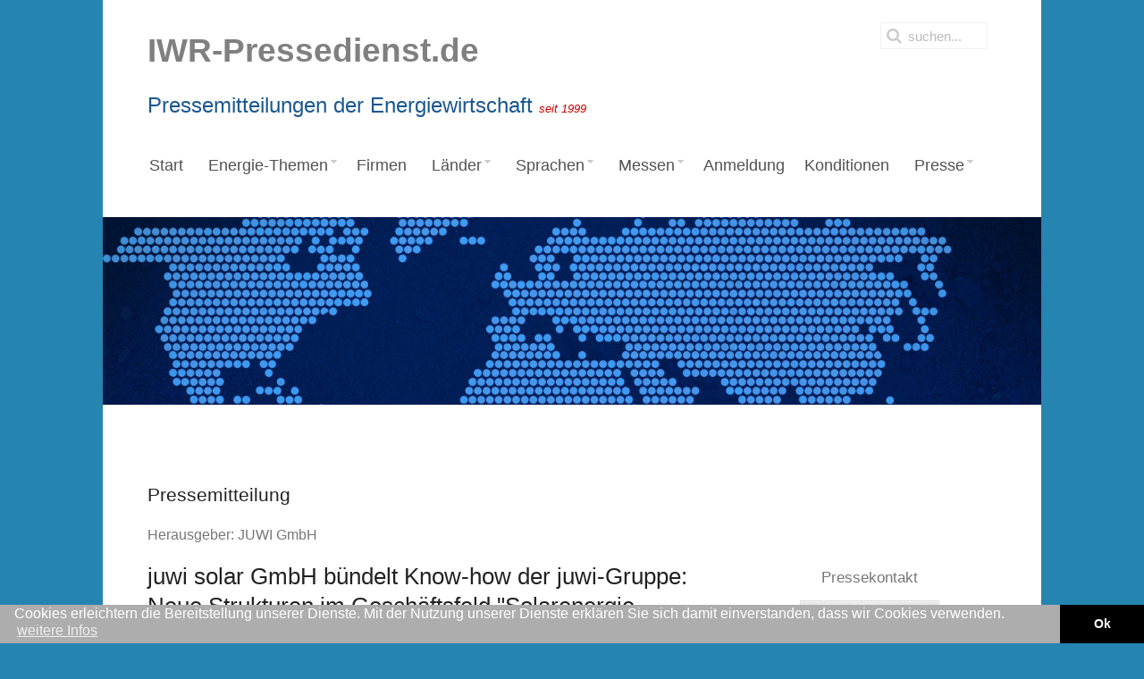

--- FILE ---
content_type: text/html; charset=utf-8
request_url: https://www.iwrpressedienst.de/energie-themen/pm-2100-juwi-solar-gmbh-buendelt-know-how-der-juwi-gruppe-neue-strukturen-im-geschaeftsfeld-solarenergie
body_size: 13968
content:
<!DOCTYPE HTML>
<html lang="de-de" dir="ltr"  data-config='{"twitter":0,"plusone":0,"facebook":0,"style":"default"}'>

<!-- TMR:QS1XZWJzZWl0ZW4vaXdycHJlc3NlZGllbnN0L3RlbXBsYXRlcy9qcC1zbm93Zmxha2UvbGF5b3V0cy90aGVtZS5waHA6MTc=/0 -->
<head>
<meta charset="utf-8">
<meta http-equiv="X-UA-Compatible" content="IE=edge">
<meta name="viewport" content="width=device-width, initial-scale=1">
<base href="https://www.iwrpressedienst.de/energie-themen/pm-2100-juwi-solar-gmbh-buendelt-know-how-der-juwi-gruppe-neue-strukturen-im-geschaeftsfeld-solarenergie" />
	<meta name="keywords" content="Energiewirtschaft, Windenergie, Offshore-Windenergie, Solarenergie, Photovoltaik, Journalisten, Medien, Pressemitteilungen, Bioenergie, Brennstoffzelle, Elektromobilität, Netze" />
	<meta name="og:title" content="juwi solar GmbH bündelt Know-how der juwi-Gruppe: Neue Strukturen im Geschäftsfeld &quot;Solarenergie - IWR-Pressedienst" />
	<meta name="description" content="IWR-Pressedienst.de - Deutschlands führender Spezialdienst für die Versendung von Original-Pressemitteilungen aus der Energiewirtschaft " />
	<meta name="generator" content="Joomla! - Open Source Content Management" />
	<title>juwi solar GmbH bündelt Know-how der juwi-Gruppe: Neue Strukturen im Geschäftsfeld &quot;Solarenergie - IWR-Pressedienst</title>
	<link href="https://www.iwrpressedienst.de/suchergebnis?pm_sprache=de&amp;itemid=2100&amp;presseseite_typ=pm&amp;format=opensearch" rel="search" title="Suchen IWR-Pressedienst" type="application/opensearchdescription+xml" />
	<link href="/templates/jp-snowflake/favicon.ico" rel="shortcut icon" type="image/vnd.microsoft.icon" />
	<link href="https://www.iwrpressedienst.de/components/com_iwrpressemitteilungen/assets/css/style.css" rel="stylesheet" type="text/css" />
	<link href="https://www.iwrpressedienst.de/media/plg_jooag_shariff/css/shariff.complete.css" rel="stylesheet" type="text/css" />
	<link href="/plugins/system/jce/css/content.css?badb4208be409b1335b815dde676300e" rel="stylesheet" type="text/css" />
	<link href="/modules/mod_jux_megamenu/assets/css/style.css" rel="stylesheet" type="text/css" />
	<link href="/modules/mod_jux_megamenu/assets/css/animate.css" rel="stylesheet" type="text/css" />
	<link href="/modules/mod_jux_megamenu/assets/css/jux-font-awesome.css" rel="stylesheet" type="text/css" />
	<link href="/modules/mod_jux_megamenu/assets/css/style/darkblue.css" rel="stylesheet" type="text/css" />
	<link href="/modules/mod_jux_megamenu/assets/css/stylec/custom-302.css" rel="stylesheet" type="text/css" />
	<style type="text/css">
#js-mainnav.darkblue ul.level1 .childcontent { margin: -20px 0 0 170px; }
	</style>
	<script type="application/json" class="joomla-script-options new">{"csrf.token":"c4137b721af096cce1599ee377f56cf6","system.paths":{"root":"","base":""}}</script>
	<script src="/media/jui/js/jquery.min.js?a98a4f4073f31cd636930a76ea4eb26f" type="text/javascript"></script>
	<script src="/media/jui/js/jquery-noconflict.js?a98a4f4073f31cd636930a76ea4eb26f" type="text/javascript"></script>
	<script src="/media/jui/js/jquery-migrate.min.js?a98a4f4073f31cd636930a76ea4eb26f" type="text/javascript"></script>
	<script src="/media/system/js/core.js?a98a4f4073f31cd636930a76ea4eb26f" type="text/javascript"></script>
	<script src="/modules/mod_jux_megamenu/assets/js/headroom.js" type="text/javascript"></script>
	<script src="/modules/mod_jux_megamenu/assets/js/bootstrap.min.js" type="text/javascript"></script>
	<link rel='canonical' href='https://www.solarbranche.de/news/presse/pm-2100-juwi-solar-gmbh-buendelt-know-how-der-juwi-gruppe-neue-strukturen-im-geschaeftsfeld-solarenergie' />

<link rel="apple-touch-icon-precomposed" href="/templates/jp-snowflake/apple_touch_icon.png">
<link rel="stylesheet" href="/templates/jp-snowflake/css/bootstrap.css">
<link rel="stylesheet" href="/templates/jp-snowflake/css/theme.css">
<link rel="stylesheet" href="/templates/jp-snowflake/css/joomlaplates.css">
<link rel="stylesheet" href="/templates/jp-snowflake/css/custom.css">
<script src="/templates/jp-snowflake/js/uikit.js"></script>
<script src="/templates/jp-snowflake/warp/vendor/uikit/js/components/autocomplete.js"></script>
<script src="/templates/jp-snowflake/warp/vendor/uikit/js/components/search.js"></script>
<script src="/templates/jp-snowflake/warp/vendor/uikit/js/components/tooltip.js"></script>
<script src="/templates/jp-snowflake/warp/js/social.js"></script>
<script src="/templates/jp-snowflake/js/theme.js"></script>
<script type="text/javascript">
   if(top.location!=self.location)
    top.location.href=self.location;
</script>

<meta name="twitter:card" value="summary_large_image" />

<style>

.news-navbar {
    float: left;
    list-style: outside none none;
    margin: 0;
    padding: 0;
}
.news-navbar > li.aktiv {
    background-color: #3498db;
}
.news-navbar > li {
    float: left;
    position: relative;
	line-height: 20px;
}
.news-navbar > li > a {
    color: #525252 !important;
    font-size: 1.1em !important;
    text-transform: none !important;
    box-sizing: border-box;
    color: #aaaaaa;
    display: block;
    font-family: "Helvetica Neue",Helvetica,Arial,sans-serif;
    font-size: 13px;
    font-weight: 100;
    height: 50px;
    line-height: 50px;
    padding: 0 10px;
    text-decoration: none;
}

.news-navbar > li.aktiv > a {
    color: white;
}
.news-navbar > li.aktiv > a {
    background-color: #3498db;
	color: white !important;
}
.news-navbar > li > a:hover, .news-navbar > li > a:focus {
    background: #3498db none repeat scroll 0 0;
    color: #ffffff !important;
    outline: medium none;
}
h2.news_headline {
    line-height: 110%;
    margin-bottom: 8px;
}
.news-navbar > li.border-left {
	border-left: 1px solid #525252;
}
.news-navbar > li.border-right {
	border-right: 1px solid #525252;
}
.news-menu::after{
	display: block;
	clear: both;
	content: "";
	margin-bottom: 20px;
}
.acp-search .uk-article-title{
	font-size: 18px !important;
	line-height: 1.2 !important;
	margin-bottom: 9px !important;
}
.acp-search .uk-article-title a{
	color: #3498db;
}
.acp-search .uk-article-meta{
	display: none;
}
.acp-search .uk-article p:not(.teaser){
	display: none;
}
.acp-search .uk-article p.teaser{
	font-weight: normal;
	margin-top: 3px;
	margin-bottom: 0;
	line-height: 20px;
}
.acp-search .uk-article {
	max-width: 620px;
}
.acp-search .tm-main .uk-panel-box{
	padding-left: 0;
	padding-top: 0;
}
.acp-search legend{
	display:none;
}
.acp-search .controls input{
	position: relative;
	top: 3px;
}
.acp-search .controls label{
	padding-right: 10px;
	margin-top: 5px;
}
.acp-search .tm-main .uk-panel-box fieldset:nth-child(2){
	display: flex;
}
.mit-bildunterschrift{
	text-decoration: none;
	font-size: 11px;
	padding-bottom: 7px;
	line-height: 1.2;
	margin-right: 15px;
	color: #888;
}
@media (min-width: 501px){
	.pressemeldung-foto {
		float: left;
	}
	.mit-bildunterschrift{
	max-width: 250px;
	}
}
.pressemeldung-foto img{
	margin-right: 10px;
	margin-bottom: 7px;
	margin-top: 7px;
}
@media (max-width: 500px){
	.pressemeldung-foto img{
		width: 100%;
	}
	.mit-bildunterschrift{
		margin-bottom: 15px;
		display: block;
		margin-right: 0;
	}
}
@media (max-width: 618px){
	.presse-table-herausgeber,
	.presse-table-kontakt
	{
		display: none;
	}
	div.pmdiv,div.pmdivbreit{
		float: none;
		width: 100%;
		max-width: 100%;
		min-height: auto;
		margin-bottom: 30px;
	}
	body .pressedienst-job-list{
		grid-template-columns: calc(50% - 7.5px) calc(50% - 7.5px);
	}
}

</style>
<link rel="stylesheet" href="//www.iwr.de/assets/portals/global.css" />
<script src="//www.iwr.de/assets/portals/global.js"></script>
<!-- Matomo Image Tracker-->
<img loading='lazy' referrerpolicy="no-referrer-when-downgrade" src="https://analytics.ench.de/matomo.php?idsite=11&amp;rec=1" style="border:0;position:absolute;" alt="" />
<!-- End Matomo --></head>

<body class="tm-noblog ">

<!-- Start jp-wrapper -->
<div class="uk-container uk-container-center white-bg">
    <!-- TOP -->
	    <div class="toolbar-outer">
        <div style="padding:0" class="uk-container uk-container-center">
            <div class="tm-toolbar uk-clearfix uk-hidden-small">
                            <div class="uk-float-left"><div class="uk-panel" >
	<p><span style="color: #808080;"><strong><span style="font-size: 28pt;">IWR-Pressedienst.de</span></strong></span></p>
<p><span style="color: #1b588f; font-size: 18pt;">Pressemitteilungen der Energiewirtschaft <span style="font-size: 10pt;"><em><span style="color: #cc0000;">seit 1999</span></em></span></span></p></div></div>
                  
                            <div class="uk-navbar-flip">
                   <div class="uk-navbar-content uk-hidden-small">
<form id="search-184" class="uk-search" action="/energie-themen" method="post" role="search" data-uk-search="{'source': '/component/search/?tmpl=raw&amp;type=json&amp;ordering=&amp;searchphrase=all', 'param': 'searchword', 'msgResultsHeader': 'Suchergebnis', 'msgMoreResults': 'Weitere Ergebnisse', 'msgNoResults': 'Nichts gefunden', flipDropdown: 1}">
	<input class="uk-search-field" type="search" name="searchword" placeholder="suchen...">
	<input type="hidden" name="task"   value="search">
	<input type="hidden" name="option" value="com_search">
	<input type="hidden" name="Itemid" value="324">
</form></div>
              </div>
                          </div>
        </div>
    </div>
    

	            <nav class="tm-navbar uk-navbar">
                
                      
                            <div class="menu-inner">
              <div class="module"><div id="jux_memamenu302">
	<div id="megamenucss" class="megamenucss302">
		<div id="js-mainnav" class="clearfix megamenu horizontal left darkblue left down noJS  megamenu">
						<div id="CSS3-megaMenuToggle" class="megaMenuToggle">
				<i class="jux-fa jux-fa-bars font-item-menu"></i>
			</div>
						<div class="js-megamenu clearfix" id="js-meganav">
<ul class="megamenu level0"><li  class="megacss first submenu-align-auto"><a href="/"  class="megacss first " id="menu101" ><span class="menu-title"><i class="jux-fa  jux-"></i>Start</span></a></li><li  class="megacss haschild submenu-align-fullwidth"><a href="#"  class="megacss haschild " id="menu322" ><span class="menu-title"><i class="jux-fa  jux-"></i>Energie-Themen</span></a><div style='0' class="childcontent adddropdown clearfix cols1  ">
<div class=" jux-fa jux-fa-angle-down dropdown-toggle " id="arrow-icon" data-toggle="dropdown"></div>
<div class="childcontent-inner-wrap dropdown-menu">
<div class="childcontent-inner clearfix" style="width: 200px;"><div class="moduletable">
						
	<p> 
	
				<div class="megacol column1" style="float:left; width:25%;">
					<ul class="megamenu level1">
						<li class="megacss first submenu-align-auto">
							<a id="menu9991" class="megacss first " href="https://www.iwrpressedienst.de/energie-themen/info-1-alle-presseticker">
								<span class="menu-title"><i class="jux-fa  jux-"></i>Alle/Presseticker</span>
							</a>
						</li>
					</ul>
				</div>	
				<div class="megacol column2" style="float:left; width:25%;">
					<ul class="megamenu level1">
						<li class="megacss first submenu-align-auto">
							<a id="menu9992" class="megacss first " href="https://www.iwrpressedienst.de/energie-themen/info-18-allgemein">
								<span class="menu-title"><i class="jux-fa  jux-"></i>Allgemein</span>
							</a>
						</li>
					</ul>
				</div>	
				<div class="megacol column3" style="float:left; width:25%;">
					<ul class="megamenu level1">
						<li class="megacss first submenu-align-auto">
							<a id="menu9993" class="megacss first " href="https://www.iwrpressedienst.de/energie-themen/info-21-bauen">
								<span class="menu-title"><i class="jux-fa  jux-"></i>Bauen</span>
							</a>
						</li>
					</ul>
				</div>	
				<div class="megacol column4" style="float:left; width:25%;">
					<ul class="megamenu level1">
						<li class="megacss first submenu-align-auto">
							<a id="menu9995" class="megacss first " href="https://www.iwrpressedienst.de/energie-themen/info-35-bildung">
								<span class="menu-title"><i class="jux-fa  jux-"></i>Bildung</span>
							</a>
						</li>
					</ul>
				</div>	
				<div class="megacol column5" style="float:left; width:25%;">
					<ul class="megamenu level1">
						<li class="megacss first submenu-align-auto">
							<a id="menu9996" class="megacss first " href="https://www.iwrpressedienst.de/energie-themen/info-13-bioenergie">
								<span class="menu-title"><i class="jux-fa  jux-"></i>Bioenergie</span>
							</a>
						</li>
					</ul>
				</div>	
				<div class="megacol column6" style="float:left; width:25%;">
					<ul class="megamenu level1">
						<li class="megacss first submenu-align-auto">
							<a id="menu9997" class="megacss first " href="https://www.iwrpressedienst.de/energie-themen/info-16-brennstoffzelle">
								<span class="menu-title"><i class="jux-fa  jux-"></i>Brennstoffzelle</span>
							</a>
						</li>
					</ul>
				</div>	
				<div class="megacol column7" style="float:left; width:25%;">
					<ul class="megamenu level1">
						<li class="megacss first submenu-align-auto">
							<a id="menu9999" class="megacss first " href="https://www.iwrpressedienst.de/energie-themen/info-32-consulting">
								<span class="menu-title"><i class="jux-fa  jux-"></i>Consulting</span>
							</a>
						</li>
					</ul>
				</div>	
				<div class="megacol column8" style="float:left; width:25%;">
					<ul class="megamenu level1">
						<li class="megacss first submenu-align-auto">
							<a id="menu99913" class="megacss first " href="https://www.iwrpressedienst.de/energie-themen/info-38-energieeffizienz">
								<span class="menu-title"><i class="jux-fa  jux-"></i>Energieeffizienz</span>
							</a>
						</li>
					</ul>
				</div>	
				<div class="megacol column9" style="float:left; width:25%;">
					<ul class="megamenu level1">
						<li class="megacss first submenu-align-auto">
							<a id="menu99915" class="megacss first " href="https://www.iwrpressedienst.de/energie-themen/info-23-energierecht">
								<span class="menu-title"><i class="jux-fa  jux-"></i>Energierecht</span>
							</a>
						</li>
					</ul>
				</div>	
				<div class="megacol column10" style="float:left; width:25%;">
					<ul class="megamenu level1">
						<li class="megacss first submenu-align-auto">
							<a id="menu99916" class="megacss first " href="https://www.iwrpressedienst.de/energie-themen/info-3-finanzen">
								<span class="menu-title"><i class="jux-fa  jux-"></i>Finanzen</span>
							</a>
						</li>
					</ul>
				</div>	
				<div class="megacol column11" style="float:left; width:25%;">
					<ul class="megamenu level1">
						<li class="megacss first submenu-align-auto">
							<a id="menu99921" class="megacss first " href="https://www.iwrpressedienst.de/energie-themen/info-19-klimaschutz">
								<span class="menu-title"><i class="jux-fa  jux-"></i>Klimaschutz</span>
							</a>
						</li>
					</ul>
				</div>	
				<div class="megacol column12" style="float:left; width:25%;">
					<ul class="megamenu level1">
						<li class="megacss first submenu-align-auto">
							<a id="menu99923" class="megacss first " href="https://www.iwrpressedienst.de/energie-themen/info-31-markt">
								<span class="menu-title"><i class="jux-fa  jux-"></i>Markt</span>
							</a>
						</li>
					</ul>
				</div>	
				<div class="megacol column13" style="float:left; width:25%;">
					<ul class="megamenu level1">
						<li class="megacss first submenu-align-auto">
							<a id="menu99924" class="megacss first " href="https://www.iwrpressedienst.de/energie-themen/info-26-netze">
								<span class="menu-title"><i class="jux-fa  jux-"></i>Netze</span>
							</a>
						</li>
					</ul>
				</div>	
				<div class="megacol column14" style="float:left; width:25%;">
					<ul class="megamenu level1">
						<li class="megacss first submenu-align-auto">
							<a id="menu99925" class="megacss first " href="https://www.iwrpressedienst.de/energie-themen/info-27-offshore">
								<span class="menu-title"><i class="jux-fa  jux-"></i>Offshore</span>
							</a>
						</li>
					</ul>
				</div>	
				<div class="megacol column15" style="float:left; width:25%;">
					<ul class="megamenu level1">
						<li class="megacss first submenu-align-auto">
							<a id="menu99927" class="megacss first " href="https://www.iwrpressedienst.de/energie-themen/info-28-politik">
								<span class="menu-title"><i class="jux-fa  jux-"></i>Politik</span>
							</a>
						</li>
					</ul>
				</div>	
				<div class="megacol column16" style="float:left; width:25%;">
					<ul class="megamenu level1">
						<li class="megacss first submenu-align-auto">
							<a id="menu99930" class="megacss first " href="https://www.iwrpressedienst.de/energie-themen/info-11-solarenergie">
								<span class="menu-title"><i class="jux-fa  jux-"></i>Solarenergie</span>
							</a>
						</li>
					</ul>
				</div>	
				<div class="megacol column17" style="float:left; width:25%;">
					<ul class="megamenu level1">
						<li class="megacss first submenu-align-auto">
							<a id="menu99931" class="megacss first " href="https://www.iwrpressedienst.de/energie-themen/info-36-speicher">
								<span class="menu-title"><i class="jux-fa  jux-"></i>Speicher</span>
							</a>
						</li>
					</ul>
				</div>	
				<div class="megacol column18" style="float:left; width:25%;">
					<ul class="megamenu level1">
						<li class="megacss first submenu-align-auto">
							<a id="menu99932" class="megacss first " href="https://www.iwrpressedienst.de/energie-themen/info-9-strom">
								<span class="menu-title"><i class="jux-fa  jux-"></i>Strom</span>
							</a>
						</li>
					</ul>
				</div>	
				<div class="megacol column19" style="float:left; width:25%;">
					<ul class="megamenu level1">
						<li class="megacss first submenu-align-auto">
							<a id="menu99933" class="megacss first " href="https://www.iwrpressedienst.de/energie-themen/info-43-technik">
								<span class="menu-title"><i class="jux-fa  jux-"></i>Technik</span>
							</a>
						</li>
					</ul>
				</div>	
				<div class="megacol column20" style="float:left; width:25%;">
					<ul class="megamenu level1">
						<li class="megacss first submenu-align-auto">
							<a id="menu99935" class="megacss first " href="https://www.iwrpressedienst.de/energie-themen/info-5-veranstaltung">
								<span class="menu-title"><i class="jux-fa  jux-"></i>Veranstaltung</span>
							</a>
						</li>
					</ul>
				</div>	
				<div class="megacol column21" style="float:left; width:25%;">
					<ul class="megamenu level1">
						<li class="megacss first submenu-align-auto">
							<a id="menu99938" class="megacss first " href="https://www.iwrpressedienst.de/energie-themen/info-17-wasserstoff">
								<span class="menu-title"><i class="jux-fa  jux-"></i>Wasserstoff</span>
							</a>
						</li>
					</ul>
				</div>	
				<div class="megacol column22" style="float:left; width:25%;">
					<ul class="megamenu level1">
						<li class="megacss first submenu-align-auto">
							<a id="menu99939" class="megacss first " href="https://www.iwrpressedienst.de/energie-themen/info-10-windenergie">
								<span class="menu-title"><i class="jux-fa  jux-"></i>Windenergie</span>
							</a>
						</li>
					</ul>
				</div>	
				<div class="megacol column23" style="float:left; width:25%;">
					<ul class="megamenu level1">
						<li class="megacss first submenu-align-auto">
							<a id="menu99941" class="megacss first " href="https://www.iwrpressedienst.de/energie-themen/info-29-waerme">
								<span class="menu-title"><i class="jux-fa  jux-"></i>Wärme</span>
							</a>
						</li>
					</ul>
				</div>	
				<div class="megacol column24" style="float:left; width:25%;">
					<ul class="megamenu level1">
						<li class="megacss first submenu-align-auto">
							<a id="menu99942" class="megacss first " href="https://www.iwrpressedienst.de/energie-themen/info-39-zertifizierung">
								<span class="menu-title"><i class="jux-fa  jux-"></i>Zertifizierung</span>
							</a>
						</li>
					</ul>
				</div>
 
</p>		</div></div>
</div></div></li><li  class="megacss submenu-align-auto"><a href="/firmen"  class="megacss " id="menu442" ><span class="menu-title"><i class="jux-fa  jux-"></i>Firmen</span></a></li><li  class="megacss haschild submenu-align-fullwidth"><a href="#"  class="megacss haschild " id="menu458" ><span class="menu-title"><i class="jux-fa  jux-"></i>Länder</span></a><div style='0' class="childcontent adddropdown clearfix cols1  ">
<div class=" jux-fa jux-fa-angle-down dropdown-toggle " id="arrow-icon" data-toggle="dropdown"></div>
<div class="childcontent-inner-wrap dropdown-menu">
<div class="childcontent-inner clearfix" style="width: 200px;"><div class="moduletable">
						
	<p> 
	
			<div class="megacol column1" style="float:left; width:25%;">
				<ul class="megamenu level1">
					<li class="megacss first submenu-align-auto">
						<a id="menu9990" class="megacss first " href="/pressemeldungen/argentinien">
							<span class="menu-title"><i class="jux-fa  jux-"></i>Argentinien</span>
						</a>
					</li>
				</ul>
			</div>	
			<div class="megacol column2" style="float:left; width:25%;">
				<ul class="megamenu level1">
					<li class="megacss first submenu-align-auto">
						<a id="menu9991" class="megacss first " href="/pressemeldungen/australien">
							<span class="menu-title"><i class="jux-fa  jux-"></i>Australien</span>
						</a>
					</li>
				</ul>
			</div>	
			<div class="megacol column3" style="float:left; width:25%;">
				<ul class="megamenu level1">
					<li class="megacss first submenu-align-auto">
						<a id="menu9992" class="megacss first " href="/pressemeldungen/belgien">
							<span class="menu-title"><i class="jux-fa  jux-"></i>Belgien</span>
						</a>
					</li>
				</ul>
			</div>	
			<div class="megacol column4" style="float:left; width:25%;">
				<ul class="megamenu level1">
					<li class="megacss first submenu-align-auto">
						<a id="menu9993" class="megacss first " href="/pressemeldungen/brazil">
							<span class="menu-title"><i class="jux-fa  jux-"></i>Brazil</span>
						</a>
					</li>
				</ul>
			</div>	
			<div class="megacol column5" style="float:left; width:25%;">
				<ul class="megamenu level1">
					<li class="megacss first submenu-align-auto">
						<a id="menu9994" class="megacss first " href="/pressemeldungen/bulgarien">
							<span class="menu-title"><i class="jux-fa  jux-"></i>Bulgarien</span>
						</a>
					</li>
				</ul>
			</div>	
			<div class="megacol column6" style="float:left; width:25%;">
				<ul class="megamenu level1">
					<li class="megacss first submenu-align-auto">
						<a id="menu9995" class="megacss first " href="/pressemeldungen/chile">
							<span class="menu-title"><i class="jux-fa  jux-"></i>Chile</span>
						</a>
					</li>
				</ul>
			</div>	
			<div class="megacol column7" style="float:left; width:25%;">
				<ul class="megamenu level1">
					<li class="megacss first submenu-align-auto">
						<a id="menu9996" class="megacss first " href="/pressemeldungen/china">
							<span class="menu-title"><i class="jux-fa  jux-"></i>China</span>
						</a>
					</li>
				</ul>
			</div>	
			<div class="megacol column8" style="float:left; width:25%;">
				<ul class="megamenu level1">
					<li class="megacss first submenu-align-auto">
						<a id="menu9997" class="megacss first " href="/pressemeldungen/deutschland">
							<span class="menu-title"><i class="jux-fa  jux-"></i>Deutschland</span>
						</a>
					</li>
				</ul>
			</div>	
			<div class="megacol column9" style="float:left; width:25%;">
				<ul class="megamenu level1">
					<li class="megacss first submenu-align-auto">
						<a id="menu9998" class="megacss first " href="/pressemeldungen/daenemark">
							<span class="menu-title"><i class="jux-fa  jux-"></i>Dänemark</span>
						</a>
					</li>
				</ul>
			</div>	
			<div class="megacol column10" style="float:left; width:25%;">
				<ul class="megamenu level1">
					<li class="megacss first submenu-align-auto">
						<a id="menu9999" class="megacss first " href="/pressemeldungen/finnland">
							<span class="menu-title"><i class="jux-fa  jux-"></i>Finnland</span>
						</a>
					</li>
				</ul>
			</div>	
			<div class="megacol column11" style="float:left; width:25%;">
				<ul class="megamenu level1">
					<li class="megacss first submenu-align-auto">
						<a id="menu99910" class="megacss first " href="/pressemeldungen/frankreich">
							<span class="menu-title"><i class="jux-fa  jux-"></i>Frankreich</span>
						</a>
					</li>
				</ul>
			</div>	
			<div class="megacol column12" style="float:left; width:25%;">
				<ul class="megamenu level1">
					<li class="megacss first submenu-align-auto">
						<a id="menu99911" class="megacss first " href="/pressemeldungen/griechenland">
							<span class="menu-title"><i class="jux-fa  jux-"></i>Griechenland</span>
						</a>
					</li>
				</ul>
			</div>	
			<div class="megacol column13" style="float:left; width:25%;">
				<ul class="megamenu level1">
					<li class="megacss first submenu-align-auto">
						<a id="menu99912" class="megacss first " href="/pressemeldungen/indien">
							<span class="menu-title"><i class="jux-fa  jux-"></i>Indien</span>
						</a>
					</li>
				</ul>
			</div>	
			<div class="megacol column14" style="float:left; width:25%;">
				<ul class="megamenu level1">
					<li class="megacss first submenu-align-auto">
						<a id="menu99913" class="megacss first " href="/pressemeldungen/indonesien">
							<span class="menu-title"><i class="jux-fa  jux-"></i>Indonesien</span>
						</a>
					</li>
				</ul>
			</div>	
			<div class="megacol column15" style="float:left; width:25%;">
				<ul class="megamenu level1">
					<li class="megacss first submenu-align-auto">
						<a id="menu99914" class="megacss first " href="/pressemeldungen/irland">
							<span class="menu-title"><i class="jux-fa  jux-"></i>Irland</span>
						</a>
					</li>
				</ul>
			</div>	
			<div class="megacol column16" style="float:left; width:25%;">
				<ul class="megamenu level1">
					<li class="megacss first submenu-align-auto">
						<a id="menu99915" class="megacss first " href="/pressemeldungen/italien">
							<span class="menu-title"><i class="jux-fa  jux-"></i>Italien</span>
						</a>
					</li>
				</ul>
			</div>	
			<div class="megacol column17" style="float:left; width:25%;">
				<ul class="megamenu level1">
					<li class="megacss first submenu-align-auto">
						<a id="menu99916" class="megacss first " href="/pressemeldungen/japan">
							<span class="menu-title"><i class="jux-fa  jux-"></i>Japan</span>
						</a>
					</li>
				</ul>
			</div>	
			<div class="megacol column18" style="float:left; width:25%;">
				<ul class="megamenu level1">
					<li class="megacss first submenu-align-auto">
						<a id="menu99917" class="megacss first " href="/pressemeldungen/jordanien">
							<span class="menu-title"><i class="jux-fa  jux-"></i>Jordanien</span>
						</a>
					</li>
				</ul>
			</div>	
			<div class="megacol column19" style="float:left; width:25%;">
				<ul class="megamenu level1">
					<li class="megacss first submenu-align-auto">
						<a id="menu99918" class="megacss first " href="/pressemeldungen/kanada">
							<span class="menu-title"><i class="jux-fa  jux-"></i>Kanada</span>
						</a>
					</li>
				</ul>
			</div>	
			<div class="megacol column20" style="float:left; width:25%;">
				<ul class="megamenu level1">
					<li class="megacss first submenu-align-auto">
						<a id="menu99919" class="megacss first " href="/pressemeldungen/kroatien">
							<span class="menu-title"><i class="jux-fa  jux-"></i>Kroatien</span>
						</a>
					</li>
				</ul>
			</div>	
			<div class="megacol column21" style="float:left; width:25%;">
				<ul class="megamenu level1">
					<li class="megacss first submenu-align-auto">
						<a id="menu99920" class="megacss first " href="/pressemeldungen/litauen">
							<span class="menu-title"><i class="jux-fa  jux-"></i>Litauen</span>
						</a>
					</li>
				</ul>
			</div>	
			<div class="megacol column22" style="float:left; width:25%;">
				<ul class="megamenu level1">
					<li class="megacss first submenu-align-auto">
						<a id="menu99921" class="megacss first " href="/pressemeldungen/niederlande">
							<span class="menu-title"><i class="jux-fa  jux-"></i>Niederlande</span>
						</a>
					</li>
				</ul>
			</div>	
			<div class="megacol column23" style="float:left; width:25%;">
				<ul class="megamenu level1">
					<li class="megacss first submenu-align-auto">
						<a id="menu99922" class="megacss first " href="/pressemeldungen/pakistan">
							<span class="menu-title"><i class="jux-fa  jux-"></i>Pakistan</span>
						</a>
					</li>
				</ul>
			</div>	
			<div class="megacol column24" style="float:left; width:25%;">
				<ul class="megamenu level1">
					<li class="megacss first submenu-align-auto">
						<a id="menu99923" class="megacss first " href="/pressemeldungen/polen">
							<span class="menu-title"><i class="jux-fa  jux-"></i>Polen</span>
						</a>
					</li>
				</ul>
			</div>	
			<div class="megacol column25" style="float:left; width:25%;">
				<ul class="megamenu level1">
					<li class="megacss first submenu-align-auto">
						<a id="menu99924" class="megacss first " href="/pressemeldungen/portugal">
							<span class="menu-title"><i class="jux-fa  jux-"></i>Portugal</span>
						</a>
					</li>
				</ul>
			</div>	
			<div class="megacol column26" style="float:left; width:25%;">
				<ul class="megamenu level1">
					<li class="megacss first submenu-align-auto">
						<a id="menu99925" class="megacss first " href="/pressemeldungen/rumaenien">
							<span class="menu-title"><i class="jux-fa  jux-"></i>Rumänien</span>
						</a>
					</li>
				</ul>
			</div>	
			<div class="megacol column27" style="float:left; width:25%;">
				<ul class="megamenu level1">
					<li class="megacss first submenu-align-auto">
						<a id="menu99926" class="megacss first " href="/pressemeldungen/schottland">
							<span class="menu-title"><i class="jux-fa  jux-"></i>Schottland</span>
						</a>
					</li>
				</ul>
			</div>	
			<div class="megacol column28" style="float:left; width:25%;">
				<ul class="megamenu level1">
					<li class="megacss first submenu-align-auto">
						<a id="menu99927" class="megacss first " href="/pressemeldungen/schweden">
							<span class="menu-title"><i class="jux-fa  jux-"></i>Schweden</span>
						</a>
					</li>
				</ul>
			</div>	
			<div class="megacol column29" style="float:left; width:25%;">
				<ul class="megamenu level1">
					<li class="megacss first submenu-align-auto">
						<a id="menu99928" class="megacss first " href="/pressemeldungen/schweiz">
							<span class="menu-title"><i class="jux-fa  jux-"></i>Schweiz</span>
						</a>
					</li>
				</ul>
			</div>	
			<div class="megacol column30" style="float:left; width:25%;">
				<ul class="megamenu level1">
					<li class="megacss first submenu-align-auto">
						<a id="menu99929" class="megacss first " href="/pressemeldungen/spanien">
							<span class="menu-title"><i class="jux-fa  jux-"></i>Spanien</span>
						</a>
					</li>
				</ul>
			</div>	
			<div class="megacol column31" style="float:left; width:25%;">
				<ul class="megamenu level1">
					<li class="megacss first submenu-align-auto">
						<a id="menu99930" class="megacss first " href="/pressemeldungen/suedafrika">
							<span class="menu-title"><i class="jux-fa  jux-"></i>Südafrika</span>
						</a>
					</li>
				</ul>
			</div>	
			<div class="megacol column32" style="float:left; width:25%;">
				<ul class="megamenu level1">
					<li class="megacss first submenu-align-auto">
						<a id="menu99931" class="megacss first " href="/pressemeldungen/taiwan">
							<span class="menu-title"><i class="jux-fa  jux-"></i>Taiwan</span>
						</a>
					</li>
				</ul>
			</div>	
			<div class="megacol column33" style="float:left; width:25%;">
				<ul class="megamenu level1">
					<li class="megacss first submenu-align-auto">
						<a id="menu99932" class="megacss first " href="/pressemeldungen/tuerkei">
							<span class="menu-title"><i class="jux-fa  jux-"></i>Türkei</span>
						</a>
					</li>
				</ul>
			</div>	
			<div class="megacol column34" style="float:left; width:25%;">
				<ul class="megamenu level1">
					<li class="megacss first submenu-align-auto">
						<a id="menu99933" class="megacss first " href="/pressemeldungen/ukraine">
							<span class="menu-title"><i class="jux-fa  jux-"></i>Ukraine</span>
						</a>
					</li>
				</ul>
			</div>	
			<div class="megacol column35" style="float:left; width:25%;">
				<ul class="megamenu level1">
					<li class="megacss first submenu-align-auto">
						<a id="menu99934" class="megacss first " href="/pressemeldungen/ungarn">
							<span class="menu-title"><i class="jux-fa  jux-"></i>Ungarn</span>
						</a>
					</li>
				</ul>
			</div>	
			<div class="megacol column36" style="float:left; width:25%;">
				<ul class="megamenu level1">
					<li class="megacss first submenu-align-auto">
						<a id="menu99935" class="megacss first " href="/pressemeldungen/uruguay">
							<span class="menu-title"><i class="jux-fa  jux-"></i>Uruguay</span>
						</a>
					</li>
				</ul>
			</div>	
			<div class="megacol column37" style="float:left; width:25%;">
				<ul class="megamenu level1">
					<li class="megacss first submenu-align-auto">
						<a id="menu99936" class="megacss first " href="/pressemeldungen/vereinigte-staaten">
							<span class="menu-title"><i class="jux-fa  jux-"></i>Vereinigte Staaten</span>
						</a>
					</li>
				</ul>
			</div>	
			<div class="megacol column38" style="float:left; width:25%;">
				<ul class="megamenu level1">
					<li class="megacss first submenu-align-auto">
						<a id="menu99937" class="megacss first " href="/pressemeldungen/vereinigtes-koenigreich">
							<span class="menu-title"><i class="jux-fa  jux-"></i>Vereinigtes Königreich</span>
						</a>
					</li>
				</ul>
			</div>	
			<div class="megacol column39" style="float:left; width:25%;">
				<ul class="megamenu level1">
					<li class="megacss first submenu-align-auto">
						<a id="menu99938" class="megacss first " href="/pressemeldungen/aegypten">
							<span class="menu-title"><i class="jux-fa  jux-"></i>Ägypten</span>
						</a>
					</li>
				</ul>
			</div>	
			<div class="megacol column40" style="float:left; width:25%;">
				<ul class="megamenu level1">
					<li class="megacss first submenu-align-auto">
						<a id="menu99939" class="megacss first " href="/pressemeldungen/oesterreich">
							<span class="menu-title"><i class="jux-fa  jux-"></i>Österreich</span>
						</a>
					</li>
				</ul>
			</div> 
</p>		</div></div>
</div></div></li><li  class="megacss haschild submenu-align-left"><a href="#"  class="megacss haschild " id="menu460" ><span class="menu-title"><i class="jux-fa  jux-"></i>Sprachen</span></a><div style='0' class="childcontent adddropdown clearfix cols1  ">
<div class=" jux-fa jux-fa-angle-down dropdown-toggle " id="arrow-icon" data-toggle="dropdown"></div>
<div class="childcontent-inner-wrap dropdown-menu">
<div class="childcontent-inner clearfix" style="width: 200px;"><div class="moduletable">
						
	<p> 
	
			<div class="megacol column1" style="width: 100%">
				<ul class="megamenu level1">
					<li class="megacss first submenu-align-auto">
						<a id="menu9990" class="megacss first " href="/pressreleases/chinesisch">
							<span class="menu-title"><i class="jux-fa  jux-"></i>Chinesisch</span>
						</a>
					</li>
				</ul>
			</div>	
			<div class="megacol column2" style="width: 100%">
				<ul class="megamenu level1">
					<li class="megacss first submenu-align-auto">
						<a id="menu9991" class="megacss first " href="/pressreleases/deutsch">
							<span class="menu-title"><i class="jux-fa  jux-"></i>Deutsch</span>
						</a>
					</li>
				</ul>
			</div>	
			<div class="megacol column3" style="width: 100%">
				<ul class="megamenu level1">
					<li class="megacss first submenu-align-auto">
						<a id="menu9992" class="megacss first " href="/pressreleases/">
							<span class="menu-title"><i class="jux-fa  jux-"></i>Dänisch</span>
						</a>
					</li>
				</ul>
			</div>	
			<div class="megacol column4" style="width: 100%">
				<ul class="megamenu level1">
					<li class="megacss first submenu-align-auto">
						<a id="menu9993" class="megacss first " href="/pressreleases/englisch">
							<span class="menu-title"><i class="jux-fa  jux-"></i>Englisch</span>
						</a>
					</li>
				</ul>
			</div>	
			<div class="megacol column5" style="width: 100%">
				<ul class="megamenu level1">
					<li class="megacss first submenu-align-auto">
						<a id="menu9994" class="megacss first " href="/pressreleases/finnisch">
							<span class="menu-title"><i class="jux-fa  jux-"></i>Finnisch</span>
						</a>
					</li>
				</ul>
			</div>	
			<div class="megacol column6" style="width: 100%">
				<ul class="megamenu level1">
					<li class="megacss first submenu-align-auto">
						<a id="menu9995" class="megacss first " href="/pressreleases/franzoesisch">
							<span class="menu-title"><i class="jux-fa  jux-"></i>Französisch</span>
						</a>
					</li>
				</ul>
			</div>	
			<div class="megacol column7" style="width: 100%">
				<ul class="megamenu level1">
					<li class="megacss first submenu-align-auto">
						<a id="menu9996" class="megacss first " href="/pressreleases/italienisch">
							<span class="menu-title"><i class="jux-fa  jux-"></i>Italienisch</span>
						</a>
					</li>
				</ul>
			</div>	
			<div class="megacol column8" style="width: 100%">
				<ul class="megamenu level1">
					<li class="megacss first submenu-align-auto">
						<a id="menu9997" class="megacss first " href="/pressreleases/niederlaendisch">
							<span class="menu-title"><i class="jux-fa  jux-"></i>Niederländisch</span>
						</a>
					</li>
				</ul>
			</div>	
			<div class="megacol column9" style="width: 100%">
				<ul class="megamenu level1">
					<li class="megacss first submenu-align-auto">
						<a id="menu9998" class="megacss first " href="/pressreleases/polnisch">
							<span class="menu-title"><i class="jux-fa  jux-"></i>Polnisch</span>
						</a>
					</li>
				</ul>
			</div>	
			<div class="megacol column10" style="width: 100%">
				<ul class="megamenu level1">
					<li class="megacss first submenu-align-auto">
						<a id="menu9999" class="megacss first " href="/pressreleases/portugiesisch">
							<span class="menu-title"><i class="jux-fa  jux-"></i>Portugiesisch</span>
						</a>
					</li>
				</ul>
			</div>	
			<div class="megacol column11" style="width: 100%">
				<ul class="megamenu level1">
					<li class="megacss first submenu-align-auto">
						<a id="menu99910" class="megacss first " href="/pressreleases/russisch">
							<span class="menu-title"><i class="jux-fa  jux-"></i>Russisch</span>
						</a>
					</li>
				</ul>
			</div>	
			<div class="megacol column12" style="width: 100%">
				<ul class="megamenu level1">
					<li class="megacss first submenu-align-auto">
						<a id="menu99911" class="megacss first " href="/pressreleases/schwedisch">
							<span class="menu-title"><i class="jux-fa  jux-"></i>Schwedisch</span>
						</a>
					</li>
				</ul>
			</div>	
			<div class="megacol column13" style="width: 100%">
				<ul class="megamenu level1">
					<li class="megacss first submenu-align-auto">
						<a id="menu99912" class="megacss first " href="/pressreleases/spanisch">
							<span class="menu-title"><i class="jux-fa  jux-"></i>Spanisch</span>
						</a>
					</li>
				</ul>
			</div>	
			<div class="megacol column14" style="width: 100%">
				<ul class="megamenu level1">
					<li class="megacss first submenu-align-auto">
						<a id="menu99913" class="megacss first " href="/pressreleases/tuerkisch">
							<span class="menu-title"><i class="jux-fa  jux-"></i>Türkisch</span>
						</a>
					</li>
				</ul>
			</div> 
</p>		</div></div>
</div></div></li><li  class="megacss haschild submenu-align-auto"><a href="/messen"  class="megacss haschild " id="menu450" ><span class="menu-title"><i class="jux-fa  jux-"></i>Messen</span></a><div style='0' class="childcontent adddropdown clearfix cols1  ">
<div class=" jux-fa jux-fa-angle-down dropdown-toggle " id="arrow-icon" data-toggle="dropdown"></div>
<div class="childcontent-inner-wrap dropdown-menu">
<div class="childcontent-inner clearfix" style="width: 200px;"><div class="megacol column1 first" style="width: 200px;"><ul class="megamenu level1"><li  class="megacss first submenu-align-auto"><a href="/messen/e-world"  class="megacss first " id="menu452" ><span class="menu-title"><i class="jux-fa  jux-"></i>E-World</span></a></li><li  class="megacss submenu-align-auto"><a href="/messen/husum-wind"  class="megacss " id="menu451" ><span class="menu-title"><i class="jux-fa  jux-"></i>Husum Wind</span></a></li><li  class="megacss submenu-align-auto"><a href="/messen/intersolar"  class="megacss " id="menu453" ><span class="menu-title"><i class="jux-fa  jux-"></i>Intersolar</span></a></li><li  class="megacss last submenu-align-auto"><a href="/messen/windenergy-hamburg"  class="megacss last " id="menu454" ><span class="menu-title"><i class="jux-fa  jux-"></i>WindEnergy Hamburg</span></a></li></ul></div></div>
</div></div></li><li  class="megacss submenu-align-auto"><a href="/anmeldung"  class="megacss " id="menu390" ><span class="menu-title"><i class="jux-fa  jux-"></i>Anmeldung</span></a></li><li  class="megacss submenu-align-auto"><a href="/konditionen"  class="megacss " id="menu361" ><span class="menu-title"><i class="jux-fa  jux-"></i>Konditionen</span></a></li><li  class="megacss last haschild submenu-align-auto"><a href="#"  class="megacss last haschild " id="menu388" ><span class="menu-title"><i class="jux-fa  jux-"></i>Presse</span></a><div style='0' class="childcontent adddropdown clearfix cols1  ">
<div class=" jux-fa jux-fa-angle-down dropdown-toggle " id="arrow-icon" data-toggle="dropdown"></div>
<div class="childcontent-inner-wrap dropdown-menu">
<div class="childcontent-inner clearfix" style="width: 200px;"><div class="megacol column1 first" style="width: 200px;"><ul class="megamenu level1"><li  class="megacss first submenu-align-auto"><a href="/journalisten/termine"  class="megacss first " id="menu253" ><span class="menu-title"><i class="jux-fa  jux-"></i>Termine</span></a></li><li  class="megacss submenu-align-auto"><a href="/journalisten/pressekonferenzen"  class="megacss " id="menu394" ><span class="menu-title"><i class="jux-fa  jux-"></i>Pressekonferenzen</span></a></li><li  class="megacss last submenu-align-auto"><a href="/journalisten/jobs"  class="megacss last " id="menu441" ><span class="menu-title"><i class="jux-fa  jux-"></i>Jobs</span></a></li></ul></div></div>
</div></div></li></ul>
</div>		</div>
	</div>
</div>

<style type="text/css">
	 #jux_memamenu302 ul.megamenu li.haschild.megacss:hover>div.childcontent.adddropdown,
	 #jux_memamenu302 .childcontent.open>.dropdown-menu{
	 	opacity:1;
	 	visibility:visible;
	 	display:block;
	 	-moz-animation:fadeInDown 400ms ease-in ;
       	-webkit-animation: fadeInDown 400ms ease-in ;
       	animation:fadeInDown 400ms ease-in ;}
	}
</style>
<script type="text/javascript">
    jQuery(document).ready(function ($) {
        $(".megamenucss302 #CSS3-megaMenuToggle").click(function () {
             $(".megamenucss302 .js-megamenu").toggleClass("dropdown-menucssjs-meganav");
             
           
        });
  	   $(window).resize(function () {
            if (document.body.offsetWidth > 768) {
             	 $(".megamenucss302 .js-megamenu").removeClass("dropdown-menucssjs-meganav"); 
            }
            
        });
    });
</script>


	</div>              </div>
                      
                      
  
                            <div class="uk-navbar-content uk-navbar-center uk-visible-small"><a class="tm-logo-small" href="https://www.iwrpressedienst.de">
	<h2 style="color: #525252; font-size: 28pt; text-align: center;"><span style="color: #808080;">IWR-Pressedienst.de</span></h2>
<h4 style="color: #1b588f; font-size: 18pt; text-align: center;">Pressemitteilungen der Energiewirtschaft <span style="font-size: 10pt;"><em><span style="color: #cc0000;">seit 1999</span></em></span></h4></a></div>
                  
            </nav>
  	    
	    <div class="headerbar"><div class="uk-panel" >
	<p><img loading='lazy' src="/images/Kategorien/fotolia_73444491_1280-256.jpg" alt="fotolia 73444491 1280 256" /></p></div></div>
    
    <!-- Top Module A B C D -->
        <!-- End Top Module A B C D -->
    
<!-- Main Content -->
		<div class="tm-middle uk-grid" data-uk-grid-match data-uk-grid-margin>

						<div class="tm-main uk-width-medium-1-1">

				
								<main class="tm-content">

					
					<div id="system-message-container">
</div>
<!-- TMR:QS1XZWJzZWl0ZW4vaXdycHJlc3NlZGllbnN0L2NvbXBvbmVudHMvY29tX2l3cnByZXNzZW1pdHRlaWx1bmdlbi9pd3JwcmVzc2VtaXR0ZWlsdW5nZW4ucGhwOjI=/1 -->

<!-- TMR:QS1XZWJzZWl0ZW4vaXdycHJlc3NlZGllbnN0L2NvbXBvbmVudHMvY29tX2l3cnByZXNzZW1pdHRlaWx1bmdlbi9pd3JwcmVzc2VtaXR0ZWlsdW5nZW4ucGhwOjE3/0 -->

<!-- TMR:QS1XZWJzZWl0ZW4vaXdycHJlc3NlZGllbnN0L2NvbXBvbmVudHMvY29tX2l3cnByZXNzZW1pdHRlaWx1bmdlbi9pd3JwcmVzc2VtaXR0ZWlsdW5nZW4ucGhwOjI4/0 -->

<!-- TMR:QS1XZWJzZWl0ZW4vaXdycHJlc3NlZGllbnN0L2NvbXBvbmVudHMvY29tX2l3cnByZXNzZW1pdHRlaWx1bmdlbi9pd3JwcmVzc2VtaXR0ZWlsdW5nZW4ucGhwOjI5/0 -->
<div id="pressemitteilung_main">
<!-- TMR:QS1XZWJzZWl0ZW4vaXdycHJlc3NlZGllbnN0L2NvbXBvbmVudHMvY29tX2l3cnByZXNzZW1pdHRlaWx1bmdlbi9pd3JwcmVzc2VtaXR0ZWlsdW5nZW4ucGhwOjMz/0 -->

<!-- TMR:QS1XZWJzZWl0ZW4vaXdycHJlc3NlZGllbnN0L2NvbXBvbmVudHMvY29tX2l3cnByZXNzZW1pdHRlaWx1bmdlbi9pd3JwcmVzc2VtaXR0ZWlsdW5nZW4ucGhwOjQw/0 -->

<!-- TMR:QS1XZWJzZWl0ZW4vaXdycHJlc3NlZGllbnN0L2NvbXBvbmVudHMvY29tX2l3cnByZXNzZW1pdHRlaWx1bmdlbi9pd3JwcmVzc2VtaXR0ZWlsdW5nZW4ucGhwOjY0/0 -->

<!-- TMR:QS1XZWJzZWl0ZW4vaXdycHJlc3NlZGllbnN0L2NvbXBvbmVudHMvY29tX2l3cnByZXNzZW1pdHRlaWx1bmdlbi9pd3JwcmVzc2VtaXR0ZWlsdW5nZW4ucGhwOjcy/0 -->

<!-- TMR:QS1XZWJzZWl0ZW4vaXdycHJlc3NlZGllbnN0L2NvbXBvbmVudHMvY29tX2l3cnByZXNzZW1pdHRlaWx1bmdlbi9pd3JwcmVzc2VtaXR0ZWlsdW5nZW4ucGhwOjgx/0 -->

<!-- TMR:QS1XZWJzZWl0ZW4vaXdycHJlc3NlZGllbnN0L2NvbXBvbmVudHMvY29tX2l3cnByZXNzZW1pdHRlaWx1bmdlbi9pd3JwcmVzc2VtaXR0ZWlsdW5nZW4ucGhwOjg4/0 -->

<!-- TMR:QS1XZWJzZWl0ZW4vaXdycHJlc3NlZGllbnN0L2NvbXBvbmVudHMvY29tX2l3cnByZXNzZW1pdHRlaWx1bmdlbi9pd3JwcmVzc2VtaXR0ZWlsdW5nZW4ucGhwOjkx/0 -->

<!-- TMR:QS1XZWJzZWl0ZW4vaXdycHJlc3NlZGllbnN0L2NvbXBvbmVudHMvY29tX2l3cnByZXNzZW1pdHRlaWx1bmdlbi9pd3JwcmVzc2VtaXR0ZWlsdW5nZW4ucGhwOjkz/0 -->

<!-- TMR:QS1XZWJzZWl0ZW4vaXdycHJlc3NlZGllbnN0L2NvbXBvbmVudHMvY29tX2l3cnByZXNzZW1pdHRlaWx1bmdlbi9pd3JwcmVzc2VtaXR0ZWlsdW5nZW4ucGhwOjEwNA==/0 -->

<!-- TMR:QS1XZWJzZWl0ZW4vaXdycHJlc3NlZGllbnN0L2NvbXBvbmVudHMvY29tX2l3cnByZXNzZW1pdHRlaWx1bmdlbi9pd3JwcmVzc2VtaXR0ZWlsdW5nZW4ucGhwOjEwNg==/0 -->

<!-- TMR:QS1XZWJzZWl0ZW4vaXdycHJlc3NlZGllbnN0L2NvbXBvbmVudHMvY29tX2l3cnByZXNzZW1pdHRlaWx1bmdlbi9pd3JwcmVzc2VtaXR0ZWlsdW5nZW4ucGhwOjExMg==/0 -->

<!-- TMR:QS1XZWJzZWl0ZW4vaXdycHJlc3NlZGllbnN0L2NvbXBvbmVudHMvY29tX2l3cnByZXNzZW1pdHRlaWx1bmdlbi9pd3JwcmVzc2VtaXR0ZWlsdW5nZW4ucGhwOjExOQ==/0 -->

<!-- TMR:QS1XZWJzZWl0ZW4vaXdycHJlc3NlZGllbnN0L2NvbXBvbmVudHMvY29tX2l3cnByZXNzZW1pdHRlaWx1bmdlbi9pd3JwcmVzc2VtaXR0ZWlsdW5nZW4ucGhwOjEyOA==/0 -->

<!-- TMR:QS1XZWJzZWl0ZW4vaXdycHJlc3NlZGllbnN0L2NvbXBvbmVudHMvY29tX2l3cnByZXNzZW1pdHRlaWx1bmdlbi9pd3JwcmVzc2VtaXR0ZWlsdW5nZW4ucGhwOjEzMw==/0 -->

<!-- TMR:QS1XZWJzZWl0ZW4vaXdycHJlc3NlZGllbnN0L2NvbXBvbmVudHMvY29tX2l3cnByZXNzZW1pdHRlaWx1bmdlbi9pd3JwcmVzc2VtaXR0ZWlsdW5nZW4ucGhwOjE0Mw==/0 -->

<!-- TMR:QS1XZWJzZWl0ZW4vaXdycHJlc3NlZGllbnN0L2NvbXBvbmVudHMvY29tX2l3cnByZXNzZW1pdHRlaWx1bmdlbi9pd3JwcmVzc2VtaXR0ZWlsdW5nZW4ucGhwOjIxMA==/0 -->
<h2>Pressemitteilung</h2><h6 class="pm_headline_detail">Herausgeber: <a href='https://www.iwrpressedienst.de/firmen/16-juwi-gmbh' style='color:#777'>JUWI GmbH</a></h6>
<!-- TMR:QS1XZWJzZWl0ZW4vaXdycHJlc3NlZGllbnN0L2NvbXBvbmVudHMvY29tX2l3cnByZXNzZW1pdHRlaWx1bmdlbi9pd3JwcmVzc2VtaXR0ZWlsdW5nZW4ucGhwOjIzNg==/0 -->
<div class="newsdiv"><h1 style='line-height: 1.3'>juwi solar GmbH bündelt Know-how der juwi-Gruppe: Neue Strukturen im Geschäftsfeld "Solarenergie</h1><p>Mainz/Bolanden (iwr-pressedienst) - Mit strukturellen Veränderungen ist die juwi-Gruppe in das voraussichtlich umfangreichste Solarjahr der Firmengeschichte gestartet. Am Standort Bolanden (Donnersbergkreis) bündeln die Solarenergie-Experten ihre Kräfte in der juwi solar GmbH. An der Spitze der neuen Solargesellschaft mit rund 30 Mitarbeitern stehen mit Bernd Schappert und Lars Falck zwei erfahrene Solarexperten. "Vor dem Hintergrund des rasanten Wachstums sichert die Zusammenlegung von Planung und Projektierung sowie Montage und Betriebsführung unseren Kunden eine weiterhin hohe Qualität unserer Dienstleistungen", betonen die beiden Geschäftsführer. <br />
<br />
Allein im Jahr 2006 plant die juwi solar GmbH die Realisierung von Photovoltaik-Projekten in Deutschland mit einer Gesamtleistung von über zwölf Megawattpeak sowie die Intensivierung des Exportgeschäftes. Auch in den Folgejahren erwarten die beiden Solarchefs ein rasantes Wachstum von jeweils rund 100 Prozent pro Jahr. "Die dazu nötigen Solarmodule haben wir uns bereits vertraglich gesichert", ergänzt Falck. "Deshalb werden wir in den nächsten Jahren kontinuierlich weitere Arbeitsplätze bei der juwi solar GmbH schaffen." Seit dem Beginn der Solaraktivitäten vor rund sieben Jahren hat die juwi-Gruppe bundesweit über 400 PV-Anlagen mit einer Gesamtleistung von rund 17 Megawattpeak installiert. <br />
<br />
Zu den Angeboten der juwi solar GmbH zählt neben dem Verkauf kompletter Solarsysteme die bundesweite Akquise von Dach- und Freiflächen jeder Größenordnung. "Bis in den Bereich von Multi-Megawatt-Anlagen", betont Falck. Investoren bietet juwi maßgeschneiderte Angebote zur finanziellen Beteiligung an Solarfonds oder zum "private placement". Die Montage sämtlicher Komponenten (Solarmodule, Unterkonstruktion, Wechselrichter etc.) aus einer Hand sowie die technische Betriebsführung (u.a. Fernüberwachung und Wartung) runden das Angebotsportfolio ab.<br />
<br />
Ansprechpartner:<br />
<br />
Herr Lars Falck<br />
juwi solar GmbH<br />
Friedhofweg 10<br />
67295 Bolanden <br />
Tel.: 06352-70 66 8-0<br />
Fax: 06352-70 66 8-88<br />
E-Mail: <a href="mailto:solar@juwi.de">solar@juwi.de</a><br />
Internet: <a href="http://www.juwi.de" target="_blank" style=";white-space:nowrap">http://www.juwi.de</a><br />
<br />
<br />
Mainz/Bolanden, den 30. Januar 2006<br />
<br />
<br />
Veröffentlichung und Nachdruck honorarfrei; ein Belegexemplar an die juwi<br />
GmbH wird freundlichst erbeten.<br />
<br />
<br />
<br />
Achtung Redaktionen: Für Fragen steht Ihnen Herr Christian Hinsch, juwi<br />
GmbH, gerne zur Verfügung.<br />
<br />
Untere Zahlbacher Str. 13<br />
55131 Mainz<br />
Tel.: 06131-5 88 56 – 0<br />
Fax: 06131-5 88 56 – 90<br />
Mail: <a href="mailto:hinsch@juwi.de">hinsch@juwi.de</a><br />
Internet: <a href="http://www.juwi.de" target="_blank" style=";white-space:nowrap">http://www.juwi.de</a><br />
<br />
juwi-News über RSS: <a href="https://www.iwrpressedienst.de/rss/netz/juwi.php" target="_blank" style=";white-space:nowrap">https://www.iwrpressedienst.de/rss/netz/juwi.php</a></p><br /><br />					<span style="color:#3498db">Sprache: </span>
					<a href="https://www.iwrpressedienst.de/energie-themen/pm-2100-juwi-solar-gmbh-buendelt-know-how-der-juwi-gruppe-neue-strukturen-im-geschaeftsfeld-solarenergie"><img loading='lazy' src="https://www.iwrpressedienst.de/images/flaggen/deutsch.gif" titlte="Deutsch" /></a>
											<a href="https://www.iwrpressedienst.de/energie-themen/pm-2100-malheureusement-cette-information-de-presse-n-est-pas-disponible-en-version-francaise-fr"><img loading='lazy' src="https://www.iwrpressedienst.de/images/flaggen/franz.gif" /></a>
											<a href="https://www.iwrpressedienst.de/energie-themen/pm-2100--es"><img loading='lazy' src="https://www.iwrpressedienst.de/images/flaggen/spanien.gif" /></a>
										<br><br>
								<a href='https://www.iwrpressedienst.de/firmen/16-juwi-gmbh'>Online-Pressemappe - alle Pressemitteilungen der <em>JUWI GmbH</em></a> <span style="margin-left:15px;margin-right:15px">|</span>
				<a href='https://www.iwrpressedienst.de/pm/rss.php?firma=JUWI+GmbH' target='_blank'><span style='background-color: #ff6500'><span class='fa fa-rss' style='line-height:15px;width:15px;color:#fff;padding-left:3px;display:inline-block;'></span></span>
				RSS-Feed abonnieren</a><br><br>
					<div class="navigator-share">
			<img loading='lazy' src="https://www.iwr.de/assets/images/share.svg" style="margin-right: 10px;" />
			Seite teilen / merken
		</div>
		
<!-- TMR:QS1XZWJzZWl0ZW4vaXdycHJlc3NlZGllbnN0L2NvbXBvbmVudHMvY29tX2l3cnByZXNzZW1pdHRlaWx1bmdlbi9pd3JwcmVzc2VtaXR0ZWlsdW5nZW4ucGhwOjMwNA==/0 -->

			<div data-url="https://www.iwrpressedienst.de/energie-themen/pm-2100-juwi-solar-gmbh-buendelt-know-how-der-juwi-gruppe-neue-strukturen-im-geschaeftsfeld-solarenergie"
				data-theme="color" data-services="[&quot;twitter&quot;,&quot;facebook&quot;,&quot;googleplus&quot;,&quot;mail&quot;]"
				data-orientation="horizontal" data-mail-url="/e-mail-weiterempfehlung?token=[base64]"
				data-lang="de" data-backend-url="https://www.iwrpressedienst.de/plugins/system/jooag_shariff/backend/"
				class="shariff">
			</div><script src="https://www.iwrpressedienst.de/media/plg_jooag_shariff/js/shariff.min.js"></script>
			<hr />
			Pressebilder nur für die redaktionelle Verwendung<br />
			Hinweis: Für den Inhalt der Pressemitteilung ist der Emittent / Herausgeber der Meldung »DE249256884« verantwortlich.
			</div>
<!-- TMR:QS1XZWJzZWl0ZW4vaXdycHJlc3NlZGllbnN0L2NvbXBvbmVudHMvY29tX2l3cnByZXNzZW1pdHRlaWx1bmdlbi9pd3JwcmVzc2VtaXR0ZWlsdW5nZW4ucGhwOjMzNw==/0 -->
				<hr />
				<p>
					Die Pressemitteilung "juwi solar GmbH b&uuml;ndelt Know-how der juwi-Gruppe: Neue Strukturen im Gesch&auml;ftsfeld &quot;Solarenergie" von DE249256884 ist auch in folgenden Sprachen abrufbar
				</p>
				<ul>
																													<li>
								<a href="https://www.iwrpressedienst.de/energie-themen/pm-2100-juwi-solar-gmbh-buendelt-know-how-der-juwi-gruppe-neue-strukturen-im-geschaeftsfeld-solarenergie-es">
																		<img loading='lazy' src="https://www.iwrpressedienst.de/images/flaggen/spanien.gif" />
								</a>
							</li>
																								<li>
								<a href="https://www.iwrpressedienst.de/energie-themen/pm-2100-juwi-solar-gmbh-buendelt-know-how-der-juwi-gruppe-neue-strukturen-im-geschaeftsfeld-solarenergie-fr">
									Malheureusement cette information de presse n&#039;est pas disponible en version fran&ccedil;aise.									<img loading='lazy' src="https://www.iwrpressedienst.de/images/flaggen/franz.gif" />
								</a>
							</li>
															</ul>
			
<!-- TMR:QS1XZWJzZWl0ZW4vaXdycHJlc3NlZGllbnN0L2NvbXBvbmVudHMvY29tX2l3cnByZXNzZW1pdHRlaWx1bmdlbi9pd3JwcmVzc2VtaXR0ZWlsdW5nZW4ucGhwOjM2MQ==/0 -->
			<div id="ajax_1e4cf6d93840ea78590a01af454c03ae"><img loading='lazy' src="https://www.iwr.de/assets/ajax-loader.gif" />Daten werden aktualisiert...</div>
			<script>
				document.addEventListener('DOMContentLoaded', function() {
					var request = new XMLHttpRequest();
					request.open('GET', "https:\/\/www.iwr.de\/presse\/weitere_pm_herausgeber?id=2100&firma1=JUWI+GmbH", true);

					request.onload = function() {
					  if (this.status >= 200 && this.status < 400) {
						document.querySelector('#ajax_1e4cf6d93840ea78590a01af454c03ae').innerHTML = this.response;
						Array.from(document.querySelector('#ajax_1e4cf6d93840ea78590a01af454c03ae').querySelectorAll("script")).forEach( oldScript => {
						const newScript = document.createElement("script");
						Array.from(oldScript.attributes)
						  .forEach( attr => newScript.setAttribute(attr.name, attr.value) );
						newScript.appendChild(document.createTextNode(oldScript.innerHTML));
						oldScript.parentNode.replaceChild(newScript, oldScript);
					  });
					  }
					};

					request.onerror = function() {
					  document.querySelector('#ajax_1e4cf6d93840ea78590a01af454c03ae').innerHTML = "Fehler beim Abruf der Daten";
					};

					request.send();
				});
			</script>
						<div id="ajax_e67b9febef0d0f7cf1da3035ecd8a9b7"><img loading='lazy' src="https://www.iwr.de/assets/ajax-loader.gif" />Daten werden aktualisiert...</div>
			<script>
				document.addEventListener('DOMContentLoaded', function() {
					var request = new XMLHttpRequest();
					request.open('GET', "https:\/\/www.iwr.de\/presse\/top_herausgeber.php?firma1=JUWI+GmbH", true);

					request.onload = function() {
					  if (this.status >= 200 && this.status < 400) {
						document.querySelector('#ajax_e67b9febef0d0f7cf1da3035ecd8a9b7').innerHTML = this.response;
						Array.from(document.querySelector('#ajax_e67b9febef0d0f7cf1da3035ecd8a9b7').querySelectorAll("script")).forEach( oldScript => {
						const newScript = document.createElement("script");
						Array.from(oldScript.attributes)
						  .forEach( attr => newScript.setAttribute(attr.name, attr.value) );
						newScript.appendChild(document.createTextNode(oldScript.innerHTML));
						oldScript.parentNode.replaceChild(newScript, oldScript);
					  });
					  }
					};

					request.onerror = function() {
					  document.querySelector('#ajax_e67b9febef0d0f7cf1da3035ecd8a9b7').innerHTML = "Fehler beim Abruf der Daten";
					};

					request.send();
				});
			</script>
			
<!-- TMR:QS1XZWJzZWl0ZW4vaXdycHJlc3NlZGllbnN0L2NvbXBvbmVudHMvY29tX2l3cnByZXNzZW1pdHRlaWx1bmdlbi9pd3JwcmVzc2VtaXR0ZWlsdW5nZW4ucGhwOjQwNQ==/0 -->
									<hr />
									<img loading='lazy' src="https://www.iwr.de/logo_fnw/logo_535" style="float:right;max-width: 150px;" />
									<h2 style="margin-top:30px">Über JUWI GmbH</h2>
									<p><p>Die JUWI-Gruppe z&auml;hlt seit mehr als 25 Jahren zu den f&uuml;hrenden Spezialisten f&uuml;r erneuerbare Energien und bietet die komplette Projektentwicklung sowie weitere Dienstleistungen rund um Planung, Bau und Betriebsf&uuml;hrung erneuerbarer Energieanlagen an. Zu den Gesch&auml;ftsfeldern z&auml;hlen vor allem Projekte mit Wind- und Solarenergie sowie Hybridsysteme mit Speichern f&uuml;r industrielle Anwendungen.<br /><br />Das Unternehmen geh&ouml;rt zur Mannheimer MVV Energie AG, einem der gr&ouml;&szlig;ten kommunalen Energieversorger Deutschlands. JUWI hat seinen Hauptsitz in W&ouml;rrstadt bei Mainz und weitere Standorte in Hannover, Brandis (Sachsen), Melle/Osnabr&uuml;ck, Stuttgart, Bochum und in Franken. Im Sommer 2022 wurde die Windw&auml;rts Energie GmbH auf die juwi AG verschmolzen, die anschlie&szlig;end die Rechtsform in die JUWI GmbH wechselte. JUWI wurde 1996 in Rheinland-Pfalz, Windw&auml;rts 1994 in Niedersachsen gegr&uuml;ndet.<br /><br />Weltweit besch&auml;ftigt JUWI mehr als 1.100 Mitarbeiter und ist auf allen Kontinenten mit Projekten pr&auml;sent. Niederlassungen gibt es au&szlig;erhalb Deutschlands in Italien, Griechenland, S&uuml;dafrika, in den USA, Japan, Australien, Indien sowie auf den Philippinen, in Thailand, Vietnam und Singapur.<br /><br />Bislang hat JUWI im Windbereich weltweit mehr als 1.200 Windenergie-Anlagen mit einer Leistung von mehr als 2.800 Megawatt an rund 200 Standorten realisiert; im Solarsegment sind es rund 1.850 PV-Anlagen mit einer Gesamtleistung von rund 3.250 Megawatt. Die Betriebsf&uuml;hrung von JUWI betreut Windenergie- und Photovoltaik-Anlagen mit einer Leistung von mehr als 4.100 Megawatt. F&uuml;r die Realisierung der Energieprojekte hat JUWI insgesamt ein Investitionsvolumen von mehr als zehn Milliarden Euro initiiert.</p></p>
									
																	<h3>Geschäftsfelder</h3>
									<p><p>Windenergie, Solarenergie (Photovoltaik), Hybridl&ouml;sungen f&uuml;r energieintensive Off-Grid Kunden, Operations &amp; Maintenance <br /><br />Zielgruppen:<br />Kommunen, Unternehmen, Landwirte, Privatkunden, Investoren, Anlagenbesitzer, Minengesellschaften</p></p>
									<h3>Produkte & Dienstleistungen</h3>
									<p><p>Akquise, Planung, Projektierung, Finanzierung und Betriebsf&uuml;hrung von regenerativen Energieanlagen im In- und Ausland.</p>
<p>Referenzen: u.a.</p>
<ul>
<li>145-MW-Windpark Garop (S&uuml;dafrika)</li>
<li>60-MW-Windpark in Nebraska (USA)</li>
<li>50-MW-Windpark in Costa Rica</li>
<li>14-MW-Windpark in der Bretagne (Frankreich)</li>
<li>53-MW-Windpark Kirchberg in Rheinland-Pfalz</li>
<li>204-MW Solarpark Kozani/Griechenland (Europas gr&ouml;&szlig;te bifazialer Solarpark)</li>
<li>125-MW-Solarpak Pavant (USA)</li>
<li>86-MW-Solarpark Prieska (S&uuml;dafrika)</li>
<li>International f&uuml;hrender Anbieter von Hybridl&ouml;sungen f&uuml;r energieintensive Off-Grid Kunden im Bergbau</li>
</ul></p>
																	<a href="https://www.windbranche.de/firmen/profil-535-juwi-gmbh" target="_blank">Weitere Informationen zu JUWI GmbH</a>
									
																		<br><br>
										<h3>Ansprechpartner Presse bei JUWI GmbH</h3>
										<div style="display:flex;align-items:center;max-width: 450px">
											<div style="flex:1">
												<p style="margin-bottom: 0">
													<strong>Christian Hinsch</strong><br>
																											E-Mail: <a href="mailto:Hinsch@juwi.de">Hinsch@juwi.de</a><br>
																																								Telefon: +49 (0)6732 9657-1201<br>
																																						</p>
											</div>
																							<img loading='lazy' style="border: 1px solid #ddd;" src="//www.iwrpressedienst.de/ansprechpartner/_93b3d_csm_Communications_Christian_Hinsch_546ef470f6.jpg" alt="Christian Hinsch" />
																					</div>
																										
<!-- TMR:QS1XZWJzZWl0ZW4vaXdycHJlc3NlZGllbnN0L2NvbXBvbmVudHMvY29tX2l3cnByZXNzZW1pdHRlaWx1bmdlbi9pd3JwcmVzc2VtaXR0ZWlsdW5nZW4ucGhwOjY1OQ==/0 -->
</div><div id="pressemitteilung_sidebar">									<div style="text-align: center;padding-left: 20px;padding-right: 20px;margin-top: 95px" id="presse-sidebar">
					<h2 style="
    color: #777;
    font-size: 17px;
">Pressekontakt</h2>
					<img loading='lazy' style="border: 1px solid #ddd;margin-left: auto;margin-right: auto;display:block;" src="//www.iwrpressedienst.de/ansprechpartner/_93b3d_csm_Communications_Christian_Hinsch_546ef470f6.jpg" alt="Christian Hinsch" /><br>
					<p>
						<strong>Christian Hinsch</strong><br>
						JUWI GmbH						<br>
													E-Mail: <a href="mailto:Hinsch@juwi.de">Hinsch@juwi.de</a><br>
																			Telefon: +49 (0)6732 9657-1201<br>
																	</p>
														</div>
				<style>
					@media(max-width: 900px){
						#presse-sidebar{
							display: none;
						}
					}
				</style>
						
<!-- TMR:QS1XZWJzZWl0ZW4vaXdycHJlc3NlZGllbnN0L2NvbXBvbmVudHMvY29tX2l3cnByZXNzZW1pdHRlaWx1bmdlbi9pd3JwcmVzc2VtaXR0ZWlsdW5nZW4ucGhwOjczNA==/0 -->
		<div class="moduletable">
						
	<p>&nbsp;<br />&nbsp;</p>		</div>
	</div><div style="clear:both;"></div><style>@media(max-width:900px){div#pressemitteilung_main{width: 100%;}}</style>
<!-- TMR:QS1XZWJzZWl0ZW4vaXdycHJlc3NlZGllbnN0L2NvbXBvbmVudHMvY29tX2l3cnByZXNzZW1pdHRlaWx1bmdlbi9pd3JwcmVzc2VtaXR0ZWlsdW5nZW4ucGhwOjc0Mg==/0 -->

<!-- TMR:QS1XZWJzZWl0ZW4vaXdycHJlc3NlZGllbnN0L2NvbXBvbmVudHMvY29tX2l3cnByZXNzZW1pdHRlaWx1bmdlbi9pd3JwcmVzc2VtaXR0ZWlsdW5nZW4ucGhwOjc1MA==/0 -->
				</main>
				
				
			</div>
			
                                    
		</div>
<!-- End Main Content -->

<!-- Bottom Module A B C D -->
<!-- End Bottom Module A B C D -->

<!-- Footer A Module -->
    
    <!-- Footer l Footer R -->
	    <div class="footer-lr-outer">
        <div style="padding:0" class="uk-container uk-container-center">
                            <div class="uk-float-left"><div class="uk-panel" ><ul class="uk-subnav uk-subnav-line">
<li><a href="/partnerprogramm">Partner</a></li><li><a href="/impressum">Impressum</a></li><li><a href="/datenschutzerklaerung">Datenschutzerklärung</a></li></ul></div></div>
                  
                            <div class="uk-float-right"><div class="uk-panel" >
	<p>Copyright &copy; IWR  
2026 
</p></div></div>
                      </div>
    </div>
    

<!-- Footer Module -->

</div><!-- End uk-container -->
    
<!-- Off Canvas -->

<!-- Top Scroller -->
<a class="tm-totop-scroller" data-uk-smooth-scroll href="#"></a>
<link rel="stylesheet" type="text/css" href="//cdnjs.cloudflare.com/ajax/libs/cookieconsent2/3.0.3/cookieconsent.min.css" />
<script src="//cdnjs.cloudflare.com/ajax/libs/cookieconsent2/3.0.3/cookieconsent.min.js"></script>
<script>
window.addEventListener("load", function(){
window.cookieconsent.initialise({
  "palette": {
    "popup": {
      "background": "#adadad",
      "text": "#ffffff"
    },
    "button": {
      "background": "#000000"
    }
  },
  "theme": "edgeless",
  "content": {
    "message": "Cookies erleichtern die Bereitstellung unserer Dienste. Mit der Nutzung unserer Dienste erklären Sie sich damit einverstanden, dass wir Cookies verwenden. ",
    "dismiss": "Ok",
    "link": "weitere Infos",
    "href": "https://www.iwrpressedienst.de/datenschutzerklaerung"
  }
})});
</script>
<style>
	body .cc-revoke, body .cc-window{
		line-height: 1em;
	}
	body .cc-banner.cc-theme-edgeless .cc-btn{
		padding-left: 10px;
		padding-right: 10px;
		min-width: 70px;
	}
</style>
</body>
</html>

--- FILE ---
content_type: text/javascript
request_url: https://www.iwrpressedienst.de/templates/jp-snowflake/js/uikit.js
body_size: 17529
content:
! function(t) {
    if ("function" == typeof define && define.amd && define("uikit", function() {
            var i = window.UIkit || t(window, window.jQuery, window.document);
            return i.load = function(t, n, e, o) {
                var s, a = t.split(","),
                    r = [],
                    c = (o.config && o.config.uikit && o.config.uikit.base ? o.config.uikit.base : "").replace(/\/+$/g, "");
                if (!c) throw new Error("Please define base path to UIkit in the requirejs config.");
                for (s = 0; s < a.length; s += 1) {
                    var l = a[s].replace(/\./g, "/");
                    r.push(c + "/components/" + l)
                }
                n(r, function() {
                    e(i)
                })
            }, i
        }), !window.jQuery) throw new Error("UIkit requires jQuery");
    window && window.jQuery && t(window, window.jQuery, window.document)
}(function(t, i, n) {
    "use strict";
    var e = {},
        o = window.UIkit;
    if (e.version = "2.17.0", e.noConflict = function() {
            return o && (window.UIkit = o, i.UIkit = o, i.fn.uk = o.fn), e
        }, e.prefix = function(t) {
            return t
        }, e.$ = i, e.$doc = e.$(document), e.$win = e.$(window), e.$html = e.$("html"), e.fn = function(t, n) {
            var o = arguments,
                s = t.match(/^([a-z\-]+)(?:\.([a-z]+))?/i),
                a = s[1],
                r = s[2];
            return e[a] ? this.each(function() {
                var t = i(this),
                    s = t.data(a);
                s || t.data(a, s = e[a](this, r ? void 0 : n)), r && s[r].apply(s, Array.prototype.slice.call(o, 1))
            }) : (i.error("UIkit component [" + a + "] does not exist."), this)
        }, e.support = {}, e.support.transition = function() {
            var t = function() {
                var t, i = n.body || n.documentElement,
                    e = {
                        WebkitTransition: "webkitTransitionEnd",
                        MozTransition: "transitionend",
                        OTransition: "oTransitionEnd otransitionend",
                        transition: "transitionend"
                    };
                for (t in e)
                    if (void 0 !== i.style[t]) return e[t]
            }();
            return t && {
                end: t
            }
        }(), e.support.animation = function() {
            var t = function() {
                var t, i = n.body || n.documentElement,
                    e = {
                        WebkitAnimation: "webkitAnimationEnd",
                        MozAnimation: "animationend",
                        OAnimation: "oAnimationEnd oanimationend",
                        animation: "animationend"
                    };
                for (t in e)
                    if (void 0 !== i.style[t]) return e[t]
            }();
            return t && {
                end: t
            }
        }(), e.support.requestAnimationFrame = window.requestAnimationFrame || window.webkitRequestAnimationFrame || window.mozRequestAnimationFrame || window.msRequestAnimationFrame || window.oRequestAnimationFrame || function(t) {
            setTimeout(t, 1e3 / 60)
        }, e.support.touch = "ontouchstart" in window && navigator.userAgent.toLowerCase().match(/mobile|tablet/) || t.DocumentTouch && document instanceof t.DocumentTouch || t.navigator.msPointerEnabled && t.navigator.msMaxTouchPoints > 0 || t.navigator.pointerEnabled && t.navigator.maxTouchPoints > 0 || !1, e.support.mutationobserver = t.MutationObserver || t.WebKitMutationObserver || null, e.Utils = {}, e.Utils.str2json = function(t, i) {
            try {
                return i ? JSON.parse(t.replace(/([\$\w]+)\s*:/g, function(t, i) {
                    return '"' + i + '":'
                }).replace(/'([^']+)'/g, function(t, i) {
                    return '"' + i + '"'
                })) : new Function("", "var json = " + t + "; return JSON.parse(JSON.stringify(json));")()
            } catch (n) {
                return !1
            }
        }, e.Utils.debounce = function(t, i, n) {
            var e;
            return function() {
                var o = this,
                    s = arguments,
                    a = function() {
                        e = null, n || t.apply(o, s)
                    },
                    r = n && !e;
                clearTimeout(e), e = setTimeout(a, i), r && t.apply(o, s)
            }
        }, e.Utils.removeCssRules = function(t) {
            var i, n, e, o, s, a, r, c, l, u;
            t && setTimeout(function() {
                try {
                    for (u = document.styleSheets, o = 0, r = u.length; r > o; o++) {
                        for (e = u[o], n = [], e.cssRules = e.cssRules, i = s = 0, c = e.cssRules.length; c > s; i = ++s) e.cssRules[i].type === CSSRule.STYLE_RULE && t.test(e.cssRules[i].selectorText) && n.unshift(i);
                        for (a = 0, l = n.length; l > a; a++) e.deleteRule(n[a])
                    }
                } catch (h) {}
            }, 0)
        }, e.Utils.isInView = function(t, n) {
            var o = i(t);
            if (!o.is(":visible")) return !1;
            var s = e.$win.scrollLeft(),
                a = e.$win.scrollTop(),
                r = o.offset(),
                c = r.left,
                l = r.top;
            return n = i.extend({
                topoffset: 0,
                leftoffset: 0
            }, n), l + o.height() >= a && l - n.topoffset <= a + e.$win.height() && c + o.width() >= s && c - n.leftoffset <= s + e.$win.width() ? !0 : !1
        }, e.Utils.checkDisplay = function(t, n) {
            var o = e.$("[data-uk-margin], [data-uk-grid-match], [data-uk-grid-margin], [data-uk-check-display]", t || document);
            return t && !o.length && (o = i(t)), o.trigger("display.uk.check"), n && ("string" != typeof n && (n = '[class*="uk-animation-"]'), o.find(n).each(function() {
                var t = e.$(this),
                    i = t.attr("class"),
                    n = i.match(/uk\-animation\-(.+)/);
                t.removeClass(n[0]).width(), t.addClass(n[0])
            })), o
        }, e.Utils.options = function(t) {
            if (i.isPlainObject(t)) return t;
            var n = t ? t.indexOf("{") : -1,
                o = {};
            if (-1 != n) try {
                o = e.Utils.str2json(t.substr(n))
            } catch (s) {}
            return o
        }, e.Utils.animate = function(t, n) {
            var o = i.Deferred();
            return t = e.$(t), n = n, t.css("display", "none").addClass(n).one(e.support.animation.end, function() {
                t.removeClass(n), o.resolve()
            }).width(), t.css("display", ""), o.promise()
        }, e.Utils.uid = function(t) {
            return (t || "id") + (new Date).getTime() + "RAND" + Math.ceil(1e5 * Math.random())
        }, e.Utils.template = function(t, i) {
            for (var n, e, o, s, a = t.replace(/\n/g, "\\n").replace(/\{\{\{\s*(.+?)\s*\}\}\}/g, "{{!$1}}").split(/(\{\{\s*(.+?)\s*\}\})/g), r = 0, c = [], l = 0; r < a.length;) {
                if (n = a[r], n.match(/\{\{\s*(.+?)\s*\}\}/)) switch (r += 1, n = a[r], e = n[0], o = n.substring(n.match(/^(\^|\#|\!|\~|\:)/) ? 1 : 0), e) {
                    case "~":
                        c.push("for(var $i=0;$i<" + o + ".length;$i++) { var $item = " + o + "[$i];"), l++;
                        break;
                    case ":":
                        c.push("for(var $key in " + o + ") { var $val = " + o + "[$key];"), l++;
                        break;
                    case "#":
                        c.push("if(" + o + ") {"), l++;
                        break;
                    case "^":
                        c.push("if(!" + o + ") {"), l++;
                        break;
                    case "/":
                        c.push("}"), l--;
                        break;
                    case "!":
                        c.push("__ret.push(" + o + ");");
                        break;
                    default:
                        c.push("__ret.push(escape(" + o + "));")
                } else c.push("__ret.push('" + n.replace(/\'/g, "\\'") + "');");
                r += 1
            }
            return s = new Function("$data", ["var __ret = [];", "try {", "with($data){", l ? '__ret = ["Not all blocks are closed correctly."]' : c.join(""), "};", "}catch(e){__ret = [e.message];}", 'return __ret.join("").replace(/\\n\\n/g, "\\n");', "function escape(html) { return String(html).replace(/&/g, '&amp;').replace(/\"/g, '&quot;').replace(/</g, '&lt;').replace(/>/g, '&gt;');}"].join("\n")), i ? s(i) : s
        }, e.Utils.events = {}, e.Utils.events.click = e.support.touch ? "tap" : "click", window.UIkit = e, i.UIkit = e, i.fn.uk = e.fn, e.langdirection = "rtl" == e.$html.attr("dir") ? "right" : "left", e.components = {}, e.component = function(t, n) {
            var o = function(n, s) {
                var a = this;
                return this.UIkit = e, this.element = n ? e.$(n) : null, this.options = i.extend(!0, {}, this.defaults, s), this.plugins = {}, this.element && this.element.data(t, this), this.init(), (this.options.plugins.length ? this.options.plugins : Object.keys(o.plugins)).forEach(function(t) {
                    o.plugins[t].init && (o.plugins[t].init(a), a.plugins[t] = !0)
                }), this.trigger("init.uk.component", [t, this]), this
            };
            return o.plugins = {}, i.extend(!0, o.prototype, {
                defaults: {
                    plugins: []
                },
                boot: function() {},
                init: function() {},
                on: function(t, i, n) {
                    return e.$(this.element || this).on(t, i, n)
                },
                one: function(t, i, n) {
                    return e.$(this.element || this).one(t, i, n)
                },
                off: function(t) {
                    return e.$(this.element || this).off(t)
                },
                trigger: function(t, i) {
                    return e.$(this.element || this).trigger(t, i)
                },
                find: function(t) {
                    return e.$(this.element ? this.element : []).find(t)
                },
                proxy: function(t, i) {
                    var n = this;
                    i.split(" ").forEach(function(i) {
                        n[i] || (n[i] = function() {
                            return t[i].apply(t, arguments)
                        })
                    })
                },
                mixin: function(t, i) {
                    var n = this;
                    i.split(" ").forEach(function(i) {
                        n[i] || (n[i] = t[i].bind(n))
                    })
                },
                option: function() {
                    return 1 == arguments.length ? this.options[arguments[0]] || void 0 : void(2 == arguments.length && (this.options[arguments[0]] = arguments[1]))
                }
            }, n), this.components[t] = o, this[t] = function() {
                var n, o;
                if (arguments.length) switch (arguments.length) {
                    case 1:
                        "string" == typeof arguments[0] || arguments[0].nodeType || arguments[0] instanceof jQuery ? n = i(arguments[0]) : o = arguments[0];
                        break;
                    case 2:
                        n = i(arguments[0]), o = arguments[1]
                }
                return n && n.data(t) ? n.data(t) : new e.components[t](n, o)
            }, e.domready && e.component.boot(t), o
        }, e.plugin = function(t, i, n) {
            this.components[t].plugins[i] = n
        }, e.component.boot = function(t) {
            e.components[t].prototype && e.components[t].prototype.boot && !e.components[t].booted && (e.components[t].prototype.boot.apply(e, []), e.components[t].booted = !0)
        }, e.component.bootComponents = function() {
            for (var t in e.components) e.component.boot(t)
        }, e.domObservers = [], e.domready = !1, e.ready = function(t) {
            e.domObservers.push(t), e.domready && t(document)
        }, e.on = function(t, i, n) {
            return t && t.indexOf("ready.uk.dom") > -1 && e.domready && i.apply(e.$doc), e.$doc.on(t, i, n)
        }, e.one = function(t, i, n) {
            return t && t.indexOf("ready.uk.dom") > -1 && e.domready ? (i.apply(e.$doc), e.$doc) : e.$doc.one(t, i, n)
        }, e.trigger = function(t, i) {
            return e.$doc.trigger(t, i)
        }, e.domObserve = function(t, i) {
            e.support.mutationobserver && (i = i || function() {}, e.$(t).each(function() {
                var t = this,
                    n = e.$(t);
                if (!n.data("observer")) try {
                    var o = new e.support.mutationobserver(e.Utils.debounce(function() {
                        i.apply(t, []), n.trigger("changed.uk.dom")
                    }, 50));
                    o.observe(t, {
                        childList: !0,
                        subtree: !0
                    }), n.data("observer", o)
                } catch (s) {}
            }))
        }, e.on("domready.uk.dom", function() {
            e.domObservers.forEach(function(t) {
                t(document)
            }), e.domready && e.Utils.checkDisplay(document)
        }), i(function() {
            e.$body = e.$("body"), e.ready(function() {
                e.domObserve("[data-uk-observe]")
            }), e.on("changed.uk.dom", function(t) {
                var i = t.target;
                e.domObservers.forEach(function(t) {
                    t(i)
                }), e.Utils.checkDisplay(i)
            }), e.trigger("beforeready.uk.dom"), e.component.bootComponents(), setInterval(function() {
                var t, i = {
                        x: window.pageXOffset,
                        y: window.pageYOffset
                    },
                    n = function() {
                        (i.x != window.pageXOffset || i.y != window.pageYOffset) && (t = {
                            x: 0,
                            y: 0
                        }, window.pageXOffset != i.x && (t.x = window.pageXOffset > i.x ? 1 : -1), window.pageYOffset != i.y && (t.y = window.pageYOffset > i.y ? 1 : -1), i = {
                            dir: t,
                            x: window.pageXOffset,
                            y: window.pageYOffset
                        }, e.$doc.trigger("scrolling.uk.document", [i]))
                    };
                return e.support.touch && e.$html.on("touchmove touchend MSPointerMove MSPointerUp pointermove pointerup", n), (i.x || i.y) && n(), n
            }(), 15), e.trigger("domready.uk.dom"), e.support.touch && navigator.userAgent.match(/(iPad|iPhone|iPod)/g) && e.$win.on("load orientationchange resize", e.Utils.debounce(function() {
                var t = function() {
                    return i(".uk-height-viewport").css("height", window.innerHeight), t
                };
                return t()
            }(), 100)), e.trigger("afterready.uk.dom"), e.domready = !0
        }), e.$html.addClass(e.support.touch ? "uk-touch" : "uk-notouch"), e.support.touch) {
        var s, a = !1,
            r = "uk-hover",
            c = ".uk-overlay, .uk-overlay-hover, .uk-overlay-toggle, .uk-animation-hover, .uk-has-hover";
        e.$html.on("touchstart MSPointerDown pointerdown", c, function() {
            a && i("." + r).removeClass(r), a = i(this).addClass(r)
        }).on("touchend MSPointerUp pointerup", function(t) {
            s = i(t.target).parents(c), a && a.not(s).removeClass(r)
        })
    }
    return e
}),
function(t) {
    function i(t, i, n, e) {
        return Math.abs(t - i) >= Math.abs(n - e) ? t - i > 0 ? "Left" : "Right" : n - e > 0 ? "Up" : "Down"
    }

    function n() {
        l = null, h.last && (h.el.trigger("longTap"), h = {})
    }

    function e() {
        l && clearTimeout(l), l = null
    }

    function o() {
        a && clearTimeout(a), r && clearTimeout(r), c && clearTimeout(c), l && clearTimeout(l), a = r = c = l = null, h = {}
    }

    function s(t) {
        return t.pointerType == t.MSPOINTER_TYPE_TOUCH && t.isPrimary
    }
    if (!t.fn.swipeLeft) {
        var a, r, c, l, u, h = {},
            d = 750;
        t(function() {
            var f, p, g, m = 0,
                v = 0;
            "MSGesture" in window && (u = new MSGesture, u.target = document.body), t(document).on("MSGestureEnd gestureend", function(t) {
                var i = t.originalEvent.velocityX > 1 ? "Right" : t.originalEvent.velocityX < -1 ? "Left" : t.originalEvent.velocityY > 1 ? "Down" : t.originalEvent.velocityY < -1 ? "Up" : null;
                i && (h.el.trigger("swipe"), h.el.trigger("swipe" + i))
            }).on("touchstart MSPointerDown pointerdown", function(i) {
                ("MSPointerDown" != i.type || s(i.originalEvent)) && (g = "MSPointerDown" == i.type || "pointerdown" == i.type ? i : i.originalEvent.touches[0], f = Date.now(), p = f - (h.last || f), h.el = t("tagName" in g.target ? g.target : g.target.parentNode), a && clearTimeout(a), h.x1 = g.pageX, h.y1 = g.pageY, p > 0 && 250 >= p && (h.isDoubleTap = !0), h.last = f, l = setTimeout(n, d), !u || "MSPointerDown" != i.type && "pointerdown" != i.type && "touchstart" != i.type || u.addPointer(i.originalEvent.pointerId))
            }).on("touchmove MSPointerMove pointermove", function(t) {
                ("MSPointerMove" != t.type || s(t.originalEvent)) && (g = "MSPointerMove" == t.type || "pointermove" == t.type ? t : t.originalEvent.touches[0], e(), h.x2 = g.pageX, h.y2 = g.pageY, m += Math.abs(h.x1 - h.x2), v += Math.abs(h.y1 - h.y2))
            }).on("touchend MSPointerUp pointerup", function(n) {
                ("MSPointerUp" != n.type || s(n.originalEvent)) && (e(), h.x2 && Math.abs(h.x1 - h.x2) > 30 || h.y2 && Math.abs(h.y1 - h.y2) > 30 ? c = setTimeout(function() {
                    h.el.trigger("swipe"), h.el.trigger("swipe" + i(h.x1, h.x2, h.y1, h.y2)), h = {}
                }, 0) : "last" in h && (isNaN(m) || 30 > m && 30 > v ? r = setTimeout(function() {
                    var i = t.Event("tap");
                    i.cancelTouch = o, h.el.trigger(i), h.isDoubleTap ? (h.el.trigger("doubleTap"), h = {}) : a = setTimeout(function() {
                        a = null, h.el.trigger("singleTap"), h = {}
                    }, 250)
                }, 0) : h = {}, m = v = 0))
            }).on("touchcancel MSPointerCancel", o), t(window).on("scroll", o)
        }), ["swipe", "swipeLeft", "swipeRight", "swipeUp", "swipeDown", "doubleTap", "tap", "singleTap", "longTap"].forEach(function(i) {
            t.fn[i] = function(n) {
                return t(this).on(i, n)
            }
        })
    }
}(jQuery),
function(t) {
    "use strict";
    var i = [];
    t.component("stackMargin", {
        defaults: {
            cls: "uk-margin-small-top"
        },
        boot: function() {
            t.ready(function(i) {
                t.$("[data-uk-margin]", i).each(function() {
                    var i, n = t.$(this);
                    n.data("stackMargin") || (i = t.stackMargin(n, t.Utils.options(n.attr("data-uk-margin"))))
                })
            })
        },
        init: function() {
            var n = this;
            this.columns = this.element.children(), this.columns.length && (t.$win.on("resize orientationchange", function() {
                var i = function() {
                    n.process()
                };
                return t.$(function() {
                    i(), t.$win.on("load", i)
                }), t.Utils.debounce(i, 20)
            }()), t.$html.on("changed.uk.dom", function() {
                n.columns = n.element.children(), n.process()
            }), this.on("display.uk.check", function() {
                n.columns = n.element.children(), this.element.is(":visible") && this.process()
            }.bind(this)), i.push(this))
        },
        process: function() {
            return t.Utils.stackMargin(this.columns, this.options), this
        },
        revert: function() {
            return this.columns.removeClass(this.options.cls), this
        }
    }), t.ready(function() {
        var i = [],
            n = function() {
                i.forEach(function(t) {
                    if (t.is(":visible")) {
                        var i = t.parent().width(),
                            n = t.data("width"),
                            e = i / n,
                            o = Math.floor(e * t.data("height"));
                        t.css({
                            height: n > i ? o : t.data("height")
                        })
                    }
                })
            };
        return t.$win.on("resize", t.Utils.debounce(n, 15)),
            function(e) {
                t.$("iframe.uk-responsive-width", e).each(function() {
                    var n = t.$(this);
                    !n.data("responsive") && n.attr("width") && n.attr("height") && (n.data("width", n.attr("width")), n.data("height", n.attr("height")), n.data("responsive", !0), i.push(n))
                }), n()
            }
    }()), t.Utils.stackMargin = function(i, n) {
        n = t.$.extend({
            cls: "uk-margin-small-top"
        }, n), n.cls = n.cls, i = t.$(i).removeClass(n.cls);
        var e = !1,
            o = i.filter(":visible:first"),
            s = o.length ? o.position().top + o.outerHeight() - 1 : !1;
        s !== !1 && i.each(function() {
            var i = t.$(this);
            i.is(":visible") && (e ? i.addClass(n.cls) : i.position().top >= s && (e = i.addClass(n.cls)))
        })
    }
}(UIkit),
function(t) {
    "use strict";

    function i(i, n) {
        n = t.$.extend({
            duration: 1e3,
            transition: "easeOutExpo",
            offset: 0,
            complete: function() {}
        }, n);
        var e = i.offset().top - n.offset,
            o = t.$doc.height(),
            s = window.innerHeight;
        e + s > o && (e = o - s), t.$("html,body").stop().animate({
            scrollTop: e
        }, n.duration, n.transition).promise().done(n.complete)
    }
    t.component("smoothScroll", {
        boot: function() {
            t.$html.on("click.smooth-scroll.uikit", "[data-uk-smooth-scroll]", function() {
                var i = t.$(this);
                if (!i.data("smoothScroll")) {
                    {
                        t.smoothScroll(i, t.Utils.options(i.attr("data-uk-smooth-scroll")))
                    }
                    i.trigger("click")
                }
                return !1
            })
        },
        init: function() {
            var n = this;
            this.on("click", function(e) {
                e.preventDefault(), i(t.$(t.$(this.hash).length ? this.hash : "body"), n.options)
            })
        }
    }), t.Utils.scrollToElement = i, t.$.easing.easeOutExpo || (t.$.easing.easeOutExpo = function(t, i, n, e, o) {
        return i == o ? n + e : e * (-Math.pow(2, -10 * i / o) + 1) + n
    })
}(UIkit),
function(t) {
    "use strict";
    var i = t.$win,
        n = t.$doc,
        e = [],
        o = function() {
            for (var i = 0; i < e.length; i++) t.support.requestAnimationFrame.apply(window, [e[i].check])
        };
    t.component("scrollspy", {
        defaults: {
            target: !1,
            cls: "uk-scrollspy-inview",
            initcls: "uk-scrollspy-init-inview",
            topoffset: 0,
            leftoffset: 0,
            repeat: !1,
            delay: 0
        },
        boot: function() {
            n.on("scrolling.uk.document", o), i.on("load resize orientationchange", t.Utils.debounce(o, 50)), t.ready(function(i) {
                t.$("[data-uk-scrollspy]", i).each(function() {
                    var i = t.$(this);
                    if (!i.data("scrollspy")) {
                        t.scrollspy(i, t.Utils.options(i.attr("data-uk-scrollspy")))
                    }
                })
            })
        },
        init: function() {
            var i, n = this,
                o = this.options.cls.split(/,/),
                s = function() {
                    var e = n.options.target ? n.element.find(n.options.target) : n.element,
                        s = 1 === e.length ? 1 : 0,
                        a = 0;
                    e.each(function() {
                        var e = t.$(this),
                            r = e.data("inviewstate"),
                            c = t.Utils.isInView(e, n.options),
                            l = e.data("ukScrollspyCls") || o[a].trim();
                        !c || r || e.data("scrollspy-idle") || (i || (e.addClass(n.options.initcls), n.offset = e.offset(), i = !0, e.trigger("init.uk.scrollspy")), e.data("scrollspy-idle", setTimeout(function() {
                            e.addClass("uk-scrollspy-inview").toggleClass(l).width(), e.trigger("inview.uk.scrollspy"), e.data("scrollspy-idle", !1), e.data("inviewstate", !0)
                        }, n.options.delay * s)), s++), !c && r && n.options.repeat && (e.data("scrollspy-idle") && clearTimeout(e.data("scrollspy-idle")), e.removeClass("uk-scrollspy-inview").toggleClass(l), e.data("inviewstate", !1), e.trigger("outview.uk.scrollspy")), a = o[a + 1] ? a + 1 : 0
                    })
                };
            s(), this.check = s, e.push(this)
        }
    });
    var s = [],
        a = function() {
            for (var i = 0; i < s.length; i++) t.support.requestAnimationFrame.apply(window, [s[i].check])
        };
    t.component("scrollspynav", {
        defaults: {
            cls: "uk-active",
            closest: !1,
            topoffset: 0,
            leftoffset: 0,
            smoothscroll: !1
        },
        boot: function() {
            n.on("scrolling.uk.document", a), i.on("resize orientationchange", t.Utils.debounce(a, 50)), t.ready(function(i) {
                t.$("[data-uk-scrollspy-nav]", i).each(function() {
                    var i = t.$(this);
                    if (!i.data("scrollspynav")) {
                        t.scrollspynav(i, t.Utils.options(i.attr("data-uk-scrollspy-nav")))
                    }
                })
            })
        },
        init: function() {
            var n, e = [],
                o = this.find("a[href^='#']").each(function() {
                    e.push(t.$(this).attr("href"))
                }),
                a = t.$(e.join(",")),
                r = this.options.cls,
                c = this.options.closest || this.options.closest,
                l = this,
                u = function() {
                    n = [];
                    for (var e = 0; e < a.length; e++) t.Utils.isInView(a.eq(e), l.options) && n.push(a.eq(e));
                    if (n.length) {
                        var s, u = i.scrollTop(),
                            h = function() {
                                for (var t = 0; t < n.length; t++)
                                    if (n[t].offset().top >= u) return n[t]
                            }();
                        if (!h) return;
                        l.options.closest ? (o.closest(c).removeClass(r), s = o.filter("a[href='#" + h.attr("id") + "']").closest(c).addClass(r)) : s = o.removeClass(r).filter("a[href='#" + h.attr("id") + "']").addClass(r), l.element.trigger("inview.uk.scrollspynav", [h, s])
                    }
                };
            this.options.smoothscroll && t.smoothScroll && o.each(function() {
                t.smoothScroll(this, l.options.smoothscroll)
            }), u(), this.element.data("scrollspynav", this), this.check = u, s.push(this)
        }
    })
}(UIkit),
function(t) {
    "use strict";
    var i = [];
    t.component("toggle", {
        defaults: {
            target: !1,
            cls: "uk-hidden",
            animation: !1,
            duration: 200
        },
        boot: function() {
            t.ready(function(n) {
                t.$("[data-uk-toggle]", n).each(function() {
                    var i = t.$(this);
                    if (!i.data("toggle")) {
                        t.toggle(i, t.Utils.options(i.attr("data-uk-toggle")))
                    }
                }), setTimeout(function() {
                    i.forEach(function(t) {
                        t.getToggles()
                    })
                }, 0)
            })
        },
        init: function() {
            var t = this;
            this.getToggles(), this.on("click", function(i) {
                t.element.is('a[href="#"]') && i.preventDefault(), t.toggle()
            }), i.push(this)
        },
        toggle: function() {
            if (this.totoggle.length)
                if (this.options.animation && t.support.animation) {
                    var i = this,
                        n = this.options.animation.split(",");
                    1 == n.length && (n[1] = n[0]), n[0] = n[0].trim(), n[1] = n[1].trim(), this.totoggle.css("animation-duration", this.options.duration + "ms"), this.totoggle.hasClass(this.options.cls) ? (this.totoggle.toggleClass(this.options.cls), this.totoggle.each(function() {
                        t.Utils.animate(this, n[0]).then(function() {
                            t.$(this).css("animation-duration", ""), t.Utils.checkDisplay(this)
                        })
                    })) : this.totoggle.each(function() {
                        t.Utils.animate(this, n[1] + " uk-animation-reverse").then(function() {
                            t.$(this).toggleClass(i.options.cls).css("animation-duration", ""), t.Utils.checkDisplay(this)
                        }.bind(this))
                    })
                } else this.totoggle.toggleClass(this.options.cls), t.Utils.checkDisplay(this.totoggle)
        },
        getToggles: function() {
            this.totoggle = this.options.target ? t.$(this.options.target) : []
        }
    })
}(UIkit),
function(t) {
    "use strict";
    t.component("alert", {
        defaults: {
            fade: !0,
            duration: 200,
            trigger: ".uk-alert-close"
        },
        boot: function() {
            t.$html.on("click.alert.uikit", "[data-uk-alert]", function(i) {
                var n = t.$(this);
                if (!n.data("alert")) {
                    var e = t.alert(n, t.Utils.options(n.attr("data-uk-alert")));
                    t.$(i.target).is(e.options.trigger) && (i.preventDefault(), e.close())
                }
            })
        },
        init: function() {
            var t = this;
            this.on("click", this.options.trigger, function(i) {
                i.preventDefault(), t.close()
            })
        },
        close: function() {
            var t = this.trigger("close.uk.alert"),
                i = function() {
                    this.trigger("closed.uk.alert").remove()
                }.bind(this);
            this.options.fade ? t.css("overflow", "hidden").css("max-height", t.height()).animate({
                height: 0,
                opacity: 0,
                "padding-top": 0,
                "padding-bottom": 0,
                "margin-top": 0,
                "margin-bottom": 0
            }, this.options.duration, i) : i()
        }
    })
}(UIkit),
function(t) {
    "use strict";
    t.component("buttonRadio", {
        defaults: {
            target: ".uk-button"
        },
        boot: function() {
            t.$html.on("click.buttonradio.uikit", "[data-uk-button-radio]", function(i) {
                var n = t.$(this);
                if (!n.data("buttonRadio")) {
                    var e = t.buttonRadio(n, t.Utils.options(n.attr("data-uk-button-radio"))),
                        o = t.$(i.target);
                    o.is(e.options.target) && o.trigger("click")
                }
            })
        },
        init: function() {
            var i = this;
            this.on("click", this.options.target, function(n) {
                var e = t.$(this);
                e.is('a[href="#"]') && n.preventDefault(), i.find(i.options.target).not(e).removeClass("uk-active").blur(), i.trigger("change.uk.button", [e.addClass("uk-active")])
            })
        },
        getSelected: function() {
            return this.find(".uk-active")
        }
    }), t.component("buttonCheckbox", {
        defaults: {
            target: ".uk-button"
        },
        boot: function() {
            t.$html.on("click.buttoncheckbox.uikit", "[data-uk-button-checkbox]", function(i) {
                var n = t.$(this);
                if (!n.data("buttonCheckbox")) {
                    var e = t.buttonCheckbox(n, t.Utils.options(n.attr("data-uk-button-checkbox"))),
                        o = t.$(i.target);
                    o.is(e.options.target) && n.trigger("change.uk.button", [o.toggleClass("uk-active").blur()])
                }
            })
        },
        init: function() {
            var i = this;
            this.on("click", this.options.target, function(n) {
                t.$(this).is('a[href="#"]') && n.preventDefault(), i.trigger("change.uk.button", [t.$(this).toggleClass("uk-active").blur()])
            })
        },
        getSelected: function() {
            return this.find(".uk-active")
        }
    }), t.component("button", {
        defaults: {},
        boot: function() {
            t.$html.on("click.button.uikit", "[data-uk-button]", function() {
                var i = t.$(this);
                if (!i.data("button")) {
                    {
                        t.button(i, t.Utils.options(i.attr("data-uk-button")))
                    }
                    i.trigger("click")
                }
            })
        },
        init: function() {
            var t = this;
            this.on("click", function(i) {
                t.element.is('a[href="#"]') && i.preventDefault(), t.toggle(), t.trigger("change.uk.button", [t.element.blur().hasClass("uk-active")])
            })
        },
        toggle: function() {
            this.element.toggleClass("uk-active")
        }
    })
}(UIkit),
function(t) {
    "use strict";
    var i, n = !1;
    t.component("dropdown", {
        defaults: {
            mode: "hover",
            remaintime: 800,
            justify: !1,
            boundary: t.$win,
            delay: 0
        },
        remainIdle: !1,
        boot: function() {
            var i = t.support.touch ? "click" : "mouseenter";
            t.$html.on(i + ".dropdown.uikit", "[data-uk-dropdown]", function(n) {
                var e = t.$(this);
                if (!e.data("dropdown")) {
                    var o = t.dropdown(e, t.Utils.options(e.attr("data-uk-dropdown")));
                    ("click" == i || "mouseenter" == i && "hover" == o.options.mode) && o.element.trigger(i), o.element.find(".uk-dropdown").length && n.preventDefault()
                }
            })
        },
        init: function() {
            var n = this;
            this.dropdown = this.find(".uk-dropdown"), this.centered = this.dropdown.hasClass("uk-dropdown-center"), this.justified = this.options.justify ? t.$(this.options.justify) : !1, this.boundary = t.$(this.options.boundary), this.flipped = this.dropdown.hasClass("uk-dropdown-flip"), this.boundary.length || (this.boundary = t.$win), "click" == this.options.mode || t.support.touch ? this.on("click.uikit.dropdown", function(i) {
                var e = t.$(i.target);
                e.parents(".uk-dropdown").length || ((e.is("a[href='#']") || e.parent().is("a[href='#']") || n.dropdown.length && !n.dropdown.is(":visible")) && i.preventDefault(), e.blur()), n.element.hasClass("uk-open") ? (e.is("a:not(.js-uk-prevent)") || e.is(".uk-dropdown-close") || !n.dropdown.find(i.target).length) && n.hide() : n.show()
            }) : this.on("mouseenter", function() {
                n.remainIdle && clearTimeout(n.remainIdle), i && clearTimeout(i), i = setTimeout(n.show.bind(n), n.options.delay)
            }).on("mouseleave", function() {
                i && clearTimeout(i), n.remainIdle = setTimeout(function() {
                    n.hide()
                }, n.options.remaintime)
            }).on("click", function(i) {
                var e = t.$(i.target);
                n.remainIdle && clearTimeout(n.remainIdle), (e.is("a[href='#']") || e.parent().is("a[href='#']")) && i.preventDefault(), n.show()
            })
        },
        show: function() {
            t.$html.off("click.outer.dropdown"), n && n[0] != this.element[0] && n.removeClass("uk-open"), i && clearTimeout(i), this.checkDimensions(), this.element.addClass("uk-open"), this.trigger("show.uk.dropdown", [this]), t.Utils.checkDisplay(this.dropdown, !0), n = this.element, this.registerOuterClick()
        },
        hide: function() {
            this.element.removeClass("uk-open"), this.remainIdle = !1, n && n[0] == this.element[0] && (n = !1)
        },
        registerOuterClick: function() {
            var e = this;
            t.$html.off("click.outer.dropdown"), setTimeout(function() {
                t.$html.on("click.outer.dropdown", function(o) {
                    i && clearTimeout(i);
                    var s = t.$(o.target);
                    n && n[0] == e.element[0] && (s.is("a:not(.js-uk-prevent)") || s.is(".uk-dropdown-close") || !e.dropdown.find(o.target).length) && (e.hide(), t.$html.off("click.outer.dropdown"))
                })
            }, 10)
        },
        checkDimensions: function() {
            if (this.dropdown.length) {
                this.justified && this.justified.length && this.dropdown.css("min-width", "");
                var i = this,
                    n = this.dropdown.css("margin-" + t.langdirection, ""),
                    e = n.show().offset(),
                    o = n.outerWidth(),
                    s = this.boundary.width(),
                    a = this.boundary.offset() ? this.boundary.offset().left : 0;
                if (this.centered && (n.css("margin-" + t.langdirection, -1 * (parseFloat(o) / 2 - n.parent().width() / 2)), e = n.offset(), (o + e.left > s || e.left < 0) && (n.css("margin-" + t.langdirection, ""), e = n.offset())), this.justified && this.justified.length) {
                    var r = this.justified.outerWidth();
                    if (n.css("min-width", r), "right" == t.langdirection) {
                        var c = s - (this.justified.offset().left + r),
                            l = s - (n.offset().left + n.outerWidth());
                        n.css("margin-right", c - l)
                    } else n.css("margin-left", this.justified.offset().left - e.left);
                    e = n.offset()
                }
                o + (e.left - a) > s && (n.addClass("uk-dropdown-flip"), e = n.offset()), e.left - a < 0 && (n.addClass("uk-dropdown-stack"), n.hasClass("uk-dropdown-flip") && (this.flipped || (n.removeClass("uk-dropdown-flip"), e = n.offset(), n.addClass("uk-dropdown-flip")), setTimeout(function() {
                    (n.offset().left - a < 0 || !i.flipped && n.outerWidth() + (e.left - a) < s) && n.removeClass("uk-dropdown-flip")
                }, 0)), this.trigger("stack.uk.dropdown", [this])), n.css("display", "")
            }
        }
    })
}(UIkit),
function(t) {
    "use strict";
    var i = [];
    t.component("gridMatchHeight", {
        defaults: {
            target: !1,
            row: !0
        },
        boot: function() {
            t.ready(function(i) {
                t.$("[data-uk-grid-match]", i).each(function() {
                    var i, n = t.$(this);
                    n.data("gridMatchHeight") || (i = t.gridMatchHeight(n, t.Utils.options(n.attr("data-uk-grid-match"))))
                })
            })
        },
        init: function() {
            var n = this;
            this.columns = this.element.children(), this.elements = this.options.target ? this.find(this.options.target) : this.columns, this.columns.length && (t.$win.on("resize orientationchange", function() {
                var i = function() {
                    n.match()
                };
                return t.$(function() {
                    i(), t.$win.on("load", i)
                }), t.Utils.debounce(i, 50)
            }()), t.$html.on("changed.uk.dom", function() {
                n.columns = n.element.children(), n.elements = n.options.target ? n.find(n.options.target) : n.columns, n.match()
            }), this.on("display.uk.check", function() {
                this.element.is(":visible") && this.match()
            }.bind(this)), i.push(this))
        },
        match: function() {
            var i = this.columns.filter(":visible:first");
            if (i.length) {
                var n = Math.ceil(100 * parseFloat(i.css("width")) / parseFloat(i.parent().css("width"))) >= 100;
                return n ? this.revert() : t.Utils.matchHeights(this.elements, this.options), this
            }
        },
        revert: function() {
            return this.elements.css("min-height", ""), this
        }
    }), t.component("gridMargin", {
        defaults: {
            cls: "uk-grid-margin"
        },
        boot: function() {
            t.ready(function(i) {
                t.$("[data-uk-grid-margin]", i).each(function() {
                    var i, n = t.$(this);
                    n.data("gridMargin") || (i = t.gridMargin(n, t.Utils.options(n.attr("data-uk-grid-margin"))))
                })
            })
        },
        init: function() {
            t.stackMargin(this.element, this.options)
        }
    }), t.Utils.matchHeights = function(i, n) {
        i = t.$(i).css("min-height", ""), n = t.$.extend({
            row: !0
        }, n);
        var e = function(i) {
            if (!(i.length < 2)) {
                var n = 0;
                i.each(function() {
                    n = Math.max(n, t.$(this).outerHeight())
                }).each(function() {
                    var i = t.$(this),
                        e = n - (i.outerHeight() - i.height());
                    i.css("min-height", e + "px")
                })
            }
        };
        n.row ? (i.first().width(), setTimeout(function() {
            var n = !1,
                o = [];
            i.each(function() {
                var i = t.$(this),
                    s = i.offset().top;
                s != n && o.length && (e(t.$(o)), o = [], s = i.offset().top), o.push(i), n = s
            }), o.length && e(t.$(o))
        }, 0)) : e(i)
    }
}(UIkit),
function(t) {
    "use strict";

    function i(i, n) {
        return n ? ("object" == typeof i ? (i = i instanceof jQuery ? i : t.$(i), i.parent().length && (n.persist = i, n.persist.data("modalPersistParent", i.parent()))) : i = t.$("<div></div>").html("string" == typeof i || "number" == typeof i ? i : "UIkit.modal Error: Unsupported data type: " + typeof i), i.appendTo(n.element.find(".uk-modal-dialog")), n) : void 0
    }
    var n, e = !1,
        o = t.$html;
    t.component("modal", {
        defaults: {
            keyboard: !0,
            bgclose: !0,
            minScrollHeight: 150,
            center: !1
        },
        scrollable: !1,
        transition: !1,
        init: function() {
            n || (n = t.$("body"));
            var i = this;
            this.transition = t.support.transition, this.paddingdir = "padding-" + ("left" == t.langdirection ? "right" : "left"), this.dialog = this.find(".uk-modal-dialog"), this.on("click", ".uk-modal-close", function(t) {
                t.preventDefault(), i.hide()
            }).on("click", function(n) {
                var e = t.$(n.target);
                e[0] == i.element[0] && i.options.bgclose && i.hide()
            })
        },
        toggle: function() {
            return this[this.isActive() ? "hide" : "show"]()
        },
        show: function() {
            if (!this.isActive()) return e && e.hide(!0), this.element.removeClass("uk-open").show(), this.resize(), e = this, o.addClass("uk-modal-page").height(), this.element.addClass("uk-open").trigger("show.uk.modal"), t.Utils.checkDisplay(this.dialog, !0), this
        },
        hide: function(i) {
            if (this.isActive()) {
                if (!i && t.support.transition) {
                    var n = this;
                    this.one(t.support.transition.end, function() {
                        n._hide()
                    }).removeClass("uk-open")
                } else this._hide();
                return this
            }
        },
        resize: function() {
            var t = n.width();
            if (this.scrollbarwidth = window.innerWidth - t, n.css(this.paddingdir, this.scrollbarwidth), this.element.css("overflow-y", this.scrollbarwidth ? "scroll" : "auto"), !this.updateScrollable() && this.options.center) {
                var i = this.dialog.outerHeight(),
                    e = parseInt(this.dialog.css("margin-top"), 10) + parseInt(this.dialog.css("margin-bottom"), 10);
                this.dialog.css(i + e < window.innerHeight ? {
                    top: window.innerHeight / 2 - i / 2 - e
                } : {
                    top: ""
                })
            }
        },
        updateScrollable: function() {
            var t = this.dialog.find(".uk-overflow-container:visible:first");
            if (t.length) {
                t.css("height", 0);
                var i = Math.abs(parseInt(this.dialog.css("margin-top"), 10)),
                    n = this.dialog.outerHeight(),
                    e = window.innerHeight,
                    o = e - 2 * (20 > i ? 20 : i) - n;
                return t.css("height", o < this.options.minScrollHeight ? "" : o), !0
            }
            return !1
        },
        _hide: function() {
            this.element.hide().removeClass("uk-open"), o.removeClass("uk-modal-page"), n.css(this.paddingdir, ""), e === this && (e = !1), this.trigger("hide.uk.modal")
        },
        isActive: function() {
            return e == this
        }
    }), t.component("modalTrigger", {
        boot: function() {
            t.$html.on("click.modal.uikit", "[data-uk-modal]", function(i) {
                var n = t.$(this);
                if (n.is("a") && i.preventDefault(), !n.data("modalTrigger")) {
                    var e = t.modalTrigger(n, t.Utils.options(n.attr("data-uk-modal")));
                    e.show()
                }
            }), t.$html.on("keydown.modal.uikit", function(t) {
                e && 27 === t.keyCode && e.options.keyboard && (t.preventDefault(), e.hide())
            }), t.$win.on("resize orientationchange", t.Utils.debounce(function() {
                e && e.resize()
            }, 150))
        },
        init: function() {
            var i = this;
            this.options = t.$.extend({
                target: i.element.is("a") ? i.element.attr("href") : !1
            }, this.options), this.modal = t.modal(this.options.target, this.options), this.on("click", function(t) {
                t.preventDefault(), i.show()
            }), this.proxy(this.modal, "show hide isActive")
        }
    }), t.modal.dialog = function(n, e) {
        var o = t.modal(t.$(t.modal.dialog.template).appendTo("body"), e);
        return o.on("hide.uk.modal", function() {
            o.persist && (o.persist.appendTo(o.persist.data("modalPersistParent")), o.persist = !1), o.element.remove()
        }), i(n, o), o
    }, t.modal.dialog.template = '<div class="uk-modal"><div class="uk-modal-dialog" style="min-height:0;"></div></div>', t.modal.alert = function(i, n) {
        t.modal.dialog(['<div class="uk-margin uk-modal-content">' + String(i) + "</div>", '<div class="uk-modal-footer uk-text-right"><button class="uk-button uk-button-primary uk-modal-close">Ok</button></div>'].join(""), t.$.extend({
            bgclose: !1,
            keyboard: !1
        }, n)).show()
    }, t.modal.confirm = function(i, n, e) {
        n = t.$.isFunction(n) ? n : function() {};
        var o = t.modal.dialog(['<div class="uk-margin uk-modal-content">' + String(i) + "</div>", '<div class="uk-modal-footer uk-text-right"><button class="uk-button uk-button-primary js-modal-confirm">Ok</button> <button class="uk-button uk-modal-close">Cancel</button></div>'].join(""), t.$.extend({
            bgclose: !1,
            keyboard: !1
        }, e));
        o.element.find(".js-modal-confirm").on("click", function() {
            n(), o.hide()
        }), o.show()
    }
}(UIkit),
function(t) {
    "use strict";

    function i(i) {
        var n = t.$(i),
            e = "auto";
        if (n.is(":visible")) e = n.outerHeight();
        else {
            var o = {
                position: n.css("position"),
                visibility: n.css("visibility"),
                display: n.css("display")
            };
            e = n.css({
                position: "absolute",
                visibility: "hidden",
                display: "block"
            }).outerHeight(), n.css(o)
        }
        return e
    }
    t.component("nav", {
        defaults: {
            toggle: ">li.uk-parent > a[href='#']",
            lists: ">li.uk-parent > ul",
            multiple: !1
        },
        boot: function() {
            t.ready(function(i) {
                t.$("[data-uk-nav]", i).each(function() {
                    var i = t.$(this);
                    if (!i.data("nav")) {
                        t.nav(i, t.Utils.options(i.attr("data-uk-nav")))
                    }
                })
            })
        },
        init: function() {
            var i = this;
            this.on("click.uikit.nav", this.options.toggle, function(n) {
                n.preventDefault();
                var e = t.$(this);
                i.open(e.parent()[0] == i.element[0] ? e : e.parent("li"))
            }), this.find(this.options.lists).each(function() {
                var n = t.$(this),
                    e = n.parent(),
                    o = e.hasClass("uk-active");
                n.wrap('<div style="overflow:hidden;height:0;position:relative;"></div>'), e.data("list-container", n.parent()), o && i.open(e, !0)
            })
        },
        open: function(n, e) {
            var o = this,
                s = this.element,
                a = t.$(n);
            this.options.multiple || s.children(".uk-open").not(n).each(function() {
                var i = t.$(this);
                i.data("list-container") && i.data("list-container").stop().animate({
                    height: 0
                }, function() {
                    t.$(this).parent().removeClass("uk-open")
                })
            }), a.toggleClass("uk-open"), a.data("list-container") && (e ? (a.data("list-container").stop().height(a.hasClass("uk-open") ? "auto" : 0), this.trigger("display.uk.check")) : a.data("list-container").stop().animate({
                height: a.hasClass("uk-open") ? i(a.data("list-container").find("ul:first")) : 0
            }, function() {
                o.trigger("display.uk.check")
            }))
        }
    })
}(UIkit),
function(t) {
    "use strict";
    var i = {
            x: window.scrollX,
            y: window.scrollY
        },
        n = (t.$win, t.$doc),
        e = t.$html,
        o = {
            show: function(o) {
                if (o = t.$(o), o.length) {
                    var s = t.$("body"),
                        a = o.find(".uk-offcanvas-bar:first"),
                        r = "right" == t.langdirection,
                        c = a.hasClass("uk-offcanvas-bar-flip") ? -1 : 1,
                        l = c * (r ? -1 : 1);
                    i = {
                        x: window.pageXOffset,
                        y: window.pageYOffset
                    }, o.addClass("uk-active"), s.css({
                        width: window.innerWidth,
                        height: window.innerHeight
                    }).addClass("uk-offcanvas-page"), s.css(r ? "margin-right" : "margin-left", (r ? -1 : 1) * a.outerWidth() * l).width(), e.css("margin-top", -1 * i.y), a.addClass("uk-offcanvas-bar-show"), this._initElement(o), n.trigger("show.uk.offcanvas", [o, a])
                }
            },
            hide: function(n) {
                var o = t.$("body"),
                    s = t.$(".uk-offcanvas.uk-active"),
                    a = "right" == t.langdirection,
                    r = s.find(".uk-offcanvas-bar:first"),
                    c = function() {
                        o.removeClass("uk-offcanvas-page").css({
                            width: "",
                            height: "",
                            "margin-left": "",
                            "margin-right": ""
                        }), s.removeClass("uk-active"), r.removeClass("uk-offcanvas-bar-show"), e.css("margin-top", ""), window.scrollTo(i.x, i.y), t.$doc.trigger("hide.uk.offcanvas", [s, r])
                    };
                s.length && (t.support.transition && !n ? (o.one(t.support.transition.end, function() {
                    c()
                }).css(a ? "margin-right" : "margin-left", ""), setTimeout(function() {
                    r.removeClass("uk-offcanvas-bar-show")
                }, 0)) : c())
            },
            _initElement: function(i) {
                i.data("OffcanvasInit") || (i.on("click.uk.offcanvas swipeRight.uk.offcanvas swipeLeft.uk.offcanvas", function(i) {
                    var n = t.$(i.target);
                    if (!i.type.match(/swipe/) && !n.hasClass("uk-offcanvas-close")) {
                        if (n.hasClass("uk-offcanvas-bar")) return;
                        if (n.parents(".uk-offcanvas-bar:first").length) return
                    }
                    i.stopImmediatePropagation(), o.hide()
                }), i.on("click", "a[href^='#']", function() {
                    var i = t.$(this),
                        n = i.attr("href");
                    "#" != n && (t.$doc.one("hide.uk.offcanvas", function() {
                        var i = t.$(n);
                        i.length || (i = t.$('[name="' + n.replace("#", "") + '"]')), t.Utils.scrollToElement && i.length ? t.Utils.scrollToElement(i) : window.location.href = n
                    }), o.hide())
                }), i.data("OffcanvasInit", !0))
            }
        };
    t.component("offcanvasTrigger", {
        boot: function() {
            e.on("click.offcanvas.uikit", "[data-uk-offcanvas]", function(i) {
                i.preventDefault();
                var n = t.$(this);
                if (!n.data("offcanvasTrigger")) {
                    {
                        t.offcanvasTrigger(n, t.Utils.options(n.attr("data-uk-offcanvas")))
                    }
                    n.trigger("click")
                }
            }), e.on("keydown.uk.offcanvas", function(t) {
                27 === t.keyCode && o.hide()
            })
        },
        init: function() {
            var i = this;
            this.options = t.$.extend({
                target: i.element.is("a") ? i.element.attr("href") : !1
            }, this.options), this.on("click", function(t) {
                t.preventDefault(), o.show(i.options.target)
            })
        }
    }), t.offcanvas = o
}(UIkit),
function(t) {
    "use strict";

    function i(i, n, e) {
        var o, s = t.$.Deferred(),
            a = i,
            r = i;
        return e[0] === n[0] ? (s.resolve(), s.promise()) : ("object" == typeof i && (a = i[0], r = i[1] || i[0]), o = function() {
            n && n.hide().removeClass("uk-active " + r + " uk-animation-reverse"), e.addClass(a).one(t.support.animation.end, function() {
                e.removeClass("" + a).css({
                    opacity: "",
                    display: ""
                }), s.resolve(), n && n.css({
                    opacity: "",
                    display: ""
                })
            }.bind(this)).show()
        }, e.css("animation-duration", this.options.duration + "ms"), n && n.length ? (n.css("animation-duration", this.options.duration + "ms"), n.css("display", "none").addClass(r + " uk-animation-reverse").one(t.support.animation.end, function() {
            o()
        }.bind(this)).css("display", "")) : (e.addClass("uk-active"), o()), s.promise())
    }
    var n;
    t.component("switcher", {
        defaults: {
            connect: !1,
            toggle: ">*",
            active: 0,
            animation: !1,
            duration: 200
        },
        animating: !1,
        boot: function() {
            t.ready(function(i) {
                t.$("[data-uk-switcher]", i).each(function() {
                    var i = t.$(this);
                    if (!i.data("switcher")) {
                        t.switcher(i, t.Utils.options(i.attr("data-uk-switcher")))
                    }
                })
            })
        },
        init: function() {
            var i = this;
            if (this.on("click.uikit.switcher", this.options.toggle, function(t) {
                    t.preventDefault(), i.show(this)
                }), this.options.connect) {
                this.connect = t.$(this.options.connect), this.connect.find(".uk-active").removeClass(".uk-active"), this.connect.length && this.connect.on("click", "[data-uk-switcher-item]", function(n) {
                    n.preventDefault();
                    var e = t.$(this).attr("data-uk-switcher-item");
                    if (i.index != e) switch (e) {
                        case "next":
                        case "previous":
                            i.show(i.index + ("next" == e ? 1 : -1));
                            break;
                        default:
                            i.show(parseInt(e, 10))
                    }
                }).on("swipeRight swipeLeft", function(t) {
                    t.preventDefault(), i.show(i.index + ("swipeLeft" == t.type ? 1 : -1))
                });
                var n = this.find(this.options.toggle),
                    e = n.filter(".uk-active");
                if (e.length) this.show(e, !1);
                else {
                    if (this.options.active === !1) return;
                    e = n.eq(this.options.active), this.show(e.length ? e : n.eq(0), !1)
                }
                this.on("changed.uk.dom", function() {
                    i.connect = t.$(i.options.connect)
                })
            }
        },
        show: function(e, o) {
            if (!this.animating) {
                if (isNaN(e)) e = t.$(e);
                else {
                    var s = this.find(this.options.toggle);
                    e = 0 > e ? s.length - 1 : e, e = s.eq(s[e] ? e : 0)
                }
                var a = this,
                    r = t.$(e),
                    c = n[this.options.animation] || function(t, e) {
                        if (!a.options.animation) return n.none.apply(a);
                        var o = a.options.animation.split(",");
                        return 1 == o.length && (o[1] = o[0]), o[0] = o[0].trim(), o[1] = o[1].trim(), i.apply(a, [o, t, e])
                    };
                o !== !1 && t.support.animation || (c = n.none), r.hasClass("uk-disabled") || (this.find(this.options.toggle).filter(".uk-active").removeClass("uk-active"), r.addClass("uk-active"), this.options.connect && this.connect.length && (this.index = this.find(this.options.toggle).index(r), -1 == this.index && (this.index = 0), this.connect.each(function() {
                    var i = t.$(this),
                        n = t.$(i.children()),
                        e = t.$(n.filter(".uk-active")),
                        o = t.$(n.eq(a.index));
                    a.animating = !0, c.apply(a, [e, o]).then(function() {
                        e.removeClass("uk-active"), o.addClass("uk-active"), t.Utils.checkDisplay(o, !0), a.animating = !1
                    })
                })), this.trigger("show.uk.switcher", [r]))
            }
        }
    }), n = {
        none: function() {
            var i = t.$.Deferred();
            return i.resolve(), i.promise()
        },
        fade: function(t, n) {
            return i.apply(this, ["uk-animation-fade", t, n])
        },
        "slide-bottom": function(t, n) {
            return i.apply(this, ["uk-animation-slide-bottom", t, n])
        },
        "slide-top": function(t, n) {
            return i.apply(this, ["uk-animation-slide-top", t, n])
        },
        "slide-vertical": function(t, n) {
            var e = ["uk-animation-slide-top", "uk-animation-slide-bottom"];
            return t && t.index() > n.index() && e.reverse(), i.apply(this, [e, t, n])
        },
        "slide-left": function(t, n) {
            return i.apply(this, ["uk-animation-slide-left", t, n])
        },
        "slide-right": function(t, n) {
            return i.apply(this, ["uk-animation-slide-right", t, n])
        },
        "slide-horizontal": function(t, n) {
            var e = ["uk-animation-slide-right", "uk-animation-slide-left"];
            return t && t.index() > n.index() && e.reverse(), i.apply(this, [e, t, n])
        },
        scale: function(t, n) {
            return i.apply(this, ["uk-animation-scale-up", t, n])
        }
    }, t.switcher.animations = n
}(UIkit),
function(t) {
    "use strict";
    t.component("tab", {
        defaults: {
            target: ">li:not(.uk-tab-responsive, .uk-disabled)",
            connect: !1,
            active: 0,
            animation: !1,
            duration: 200
        },
        boot: function() {
            t.ready(function(i) {
                t.$("[data-uk-tab]", i).each(function() {
                    var i = t.$(this);
                    if (!i.data("tab")) {
                        t.tab(i, t.Utils.options(i.attr("data-uk-tab")))
                    }
                })
            })
        },
        init: function() {
            var i = this;
            this.on("click.uikit.tab", this.options.target, function(n) {
                n.preventDefault(), i.switcher && i.switcher.animating || (i.find(i.options.target).not(this).removeClass("uk-active").blur(), i.trigger("change.uk.tab", [t.$(this).addClass("uk-active")]))
            }), this.options.connect && (this.connect = t.$(this.options.connect)), this.responsivetab = t.$('<li class="uk-tab-responsive uk-active"><a></a></li>').append('<div class="uk-dropdown uk-dropdown-small"><ul class="uk-nav uk-nav-dropdown"></ul><div>'), this.responsivetab.dropdown = this.responsivetab.find(".uk-dropdown"), this.responsivetab.lst = this.responsivetab.dropdown.find("ul"), this.responsivetab.caption = this.responsivetab.find("a:first"), this.element.hasClass("uk-tab-bottom") && this.responsivetab.dropdown.addClass("uk-dropdown-up"), this.responsivetab.lst.on("click.uikit.tab", "a", function(n) {
                n.preventDefault(), n.stopPropagation();
                var e = t.$(this);
                i.element.children(":not(.uk-tab-responsive)").eq(e.data("index")).trigger("click")
            }), this.on("show.uk.switcher change.uk.tab", function(t, n) {
                i.responsivetab.caption.html(n.text())
            }), this.element.append(this.responsivetab), this.options.connect && (this.switcher = t.switcher(this.element, {
                toggle: ">li:not(.uk-tab-responsive)",
                connect: this.options.connect,
                active: this.options.active,
                animation: this.options.animation,
                duration: this.options.duration
            })), t.dropdown(this.responsivetab, {
                mode: "click"
            }), i.trigger("change.uk.tab", [this.element.find(this.options.target).filter(".uk-active")]), this.check(), t.$win.on("resize orientationchange", t.Utils.debounce(function() {
                i.element.is(":visible") && i.check()
            }, 100)), this.on("display.uk.check", function() {
                i.element.is(":visible") && i.check()
            })
        },
        check: function() {
            var i = this.element.children(":not(.uk-tab-responsive)").removeClass("uk-hidden");
            if (i.length) {
                var n, e, o = i.eq(0).offset().top + Math.ceil(i.eq(0).height() / 2),
                    s = !1;
                if (this.responsivetab.lst.empty(), i.each(function() {
                        t.$(this).offset().top > o && (s = !0)
                    }), s)
                    for (var a = 0; a < i.length; a++) n = t.$(i.eq(a)), e = n.find("a"), "none" == n.css("float") || n.attr("uk-dropdown") || (n.addClass("uk-hidden"), n.hasClass("uk-disabled") || this.responsivetab.lst.append('<li><a href="' + e.attr("href") + '" data-index="' + a + '">' + e.html() + "</a></li>"));
                this.responsivetab[this.responsivetab.lst.children().length ? "removeClass" : "addClass"]("uk-hidden")
            }
        }
    })
}(UIkit),
function(t) {
    "use strict";
    t.component("cover", {
        defaults: {
            automute: !0
        },
        boot: function() {
            t.ready(function(i) {
                t.$("[data-uk-cover]", i).each(function() {
                    var i = t.$(this);
                    if (!i.data("cover")) {
                        t.cover(i, t.Utils.options(i.attr("data-uk-cover")))
                    }
                })
            })
        },
        init: function() {
            if (this.parent = this.element.parent(), t.$win.on("load resize orientationchange", t.Utils.debounce(function() {
                    this.check()
                }.bind(this), 100)), this.on("display.uk.check", function() {
                    this.element.is(":visible") && this.check()
                }.bind(this)), this.check(), this.element.is("iframe") && this.options.automute) {
                var i = this.element.attr("src");
                this.element.attr("src", "").on("load", function() {
                    this.contentWindow.postMessage('{ "event": "command", "func": "mute", "method":"setVolume", "value":0}', "*")
                }).attr("src", [i, i.indexOf("?") > -1 ? "&" : "?", "enablejsapi=1&api=1"].join(""))
            }
        },
        check: function() {
            this.element.css({
                width: "",
                height: ""
            }), this.dimension = {
                w: this.element.width(),
                h: this.element.height()
            }, this.element.attr("width") && !isNaN(this.element.attr("width")) && (this.dimension.w = this.element.attr("width")), this.element.attr("height") && !isNaN(this.element.attr("height")) && (this.dimension.h = this.element.attr("height")), this.ratio = this.dimension.w / this.dimension.h;
            var t, i, n = this.parent.width(),
                e = this.parent.height();
            n / this.ratio < e ? (t = Math.ceil(e * this.ratio), i = e) : (t = n, i = Math.ceil(n / this.ratio)), this.element.css({
                width: t,
                height: i
            })
        }
    })
}(UIkit);